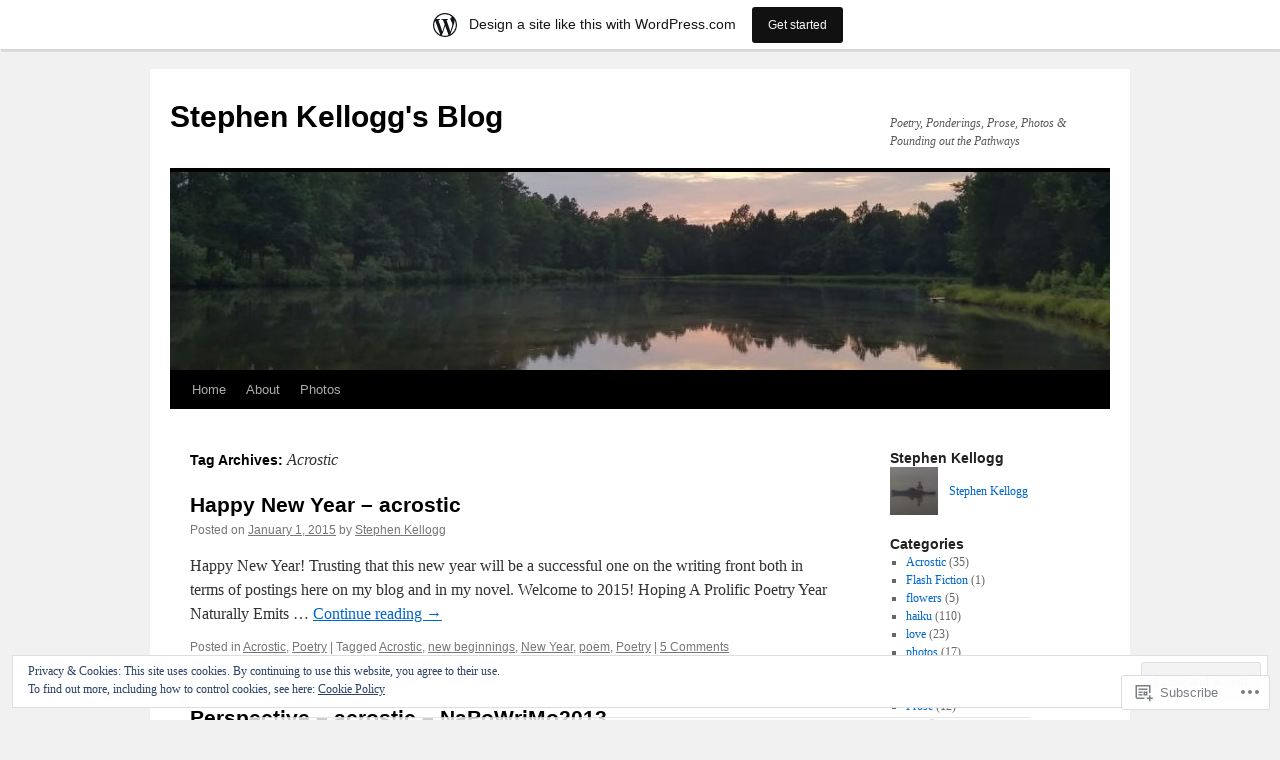

--- FILE ---
content_type: text/html; charset=UTF-8
request_url: https://stephenkellogg.wordpress.com/tag/acrostic/
body_size: 26508
content:
<!DOCTYPE html>
<html lang="en">
<head>
<meta charset="UTF-8" />
<title>
Acrostic | Stephen Kellogg&#039;s Blog</title>
<link rel="profile" href="https://gmpg.org/xfn/11" />
<link rel="stylesheet" type="text/css" media="all" href="https://s0.wp.com/wp-content/themes/pub/twentyten/style.css?m=1659017451i&amp;ver=20190507" />
<link rel="pingback" href="https://stephenkellogg.wordpress.com/xmlrpc.php">
<meta name='robots' content='max-image-preview:large' />
<link rel='dns-prefetch' href='//s0.wp.com' />
<link rel='dns-prefetch' href='//af.pubmine.com' />
<link rel="alternate" type="application/rss+xml" title="Stephen Kellogg&#039;s Blog &raquo; Feed" href="https://stephenkellogg.wordpress.com/feed/" />
<link rel="alternate" type="application/rss+xml" title="Stephen Kellogg&#039;s Blog &raquo; Comments Feed" href="https://stephenkellogg.wordpress.com/comments/feed/" />
<link rel="alternate" type="application/rss+xml" title="Stephen Kellogg&#039;s Blog &raquo; Acrostic Tag Feed" href="https://stephenkellogg.wordpress.com/tag/acrostic/feed/" />
	<script type="text/javascript">
		/* <![CDATA[ */
		function addLoadEvent(func) {
			var oldonload = window.onload;
			if (typeof window.onload != 'function') {
				window.onload = func;
			} else {
				window.onload = function () {
					oldonload();
					func();
				}
			}
		}
		/* ]]> */
	</script>
	<link crossorigin='anonymous' rel='stylesheet' id='all-css-0-1' href='/_static/??-eJx9jt0KwjAMRl/IGocy8UJ8lq6LJTb9YUkZe3urMkEUL09y8n2BuRiXk2JSiNUUrp6SwEyjRxXA2rY5EBq2MyjGwlZRQHRh3DqRDfwOYApNu6EW64J50pc+cPbvg2ingErJm8FO0NTPyb+uteXFIDVBzGPl9gClKyVSNOKmzLzy8oi7xHN37Lv+sDv1+9sdScFjLQ==&cssminify=yes' type='text/css' media='all' />
<style id='wp-emoji-styles-inline-css'>

	img.wp-smiley, img.emoji {
		display: inline !important;
		border: none !important;
		box-shadow: none !important;
		height: 1em !important;
		width: 1em !important;
		margin: 0 0.07em !important;
		vertical-align: -0.1em !important;
		background: none !important;
		padding: 0 !important;
	}
/*# sourceURL=wp-emoji-styles-inline-css */
</style>
<link crossorigin='anonymous' rel='stylesheet' id='all-css-2-1' href='/wp-content/plugins/gutenberg-core/v22.2.0/build/styles/block-library/style.css?m=1764855221i&cssminify=yes' type='text/css' media='all' />
<style id='wp-block-library-inline-css'>
.has-text-align-justify {
	text-align:justify;
}
.has-text-align-justify{text-align:justify;}

/*# sourceURL=wp-block-library-inline-css */
</style><style id='global-styles-inline-css'>
:root{--wp--preset--aspect-ratio--square: 1;--wp--preset--aspect-ratio--4-3: 4/3;--wp--preset--aspect-ratio--3-4: 3/4;--wp--preset--aspect-ratio--3-2: 3/2;--wp--preset--aspect-ratio--2-3: 2/3;--wp--preset--aspect-ratio--16-9: 16/9;--wp--preset--aspect-ratio--9-16: 9/16;--wp--preset--color--black: #000;--wp--preset--color--cyan-bluish-gray: #abb8c3;--wp--preset--color--white: #fff;--wp--preset--color--pale-pink: #f78da7;--wp--preset--color--vivid-red: #cf2e2e;--wp--preset--color--luminous-vivid-orange: #ff6900;--wp--preset--color--luminous-vivid-amber: #fcb900;--wp--preset--color--light-green-cyan: #7bdcb5;--wp--preset--color--vivid-green-cyan: #00d084;--wp--preset--color--pale-cyan-blue: #8ed1fc;--wp--preset--color--vivid-cyan-blue: #0693e3;--wp--preset--color--vivid-purple: #9b51e0;--wp--preset--color--blue: #0066cc;--wp--preset--color--medium-gray: #666;--wp--preset--color--light-gray: #f1f1f1;--wp--preset--gradient--vivid-cyan-blue-to-vivid-purple: linear-gradient(135deg,rgb(6,147,227) 0%,rgb(155,81,224) 100%);--wp--preset--gradient--light-green-cyan-to-vivid-green-cyan: linear-gradient(135deg,rgb(122,220,180) 0%,rgb(0,208,130) 100%);--wp--preset--gradient--luminous-vivid-amber-to-luminous-vivid-orange: linear-gradient(135deg,rgb(252,185,0) 0%,rgb(255,105,0) 100%);--wp--preset--gradient--luminous-vivid-orange-to-vivid-red: linear-gradient(135deg,rgb(255,105,0) 0%,rgb(207,46,46) 100%);--wp--preset--gradient--very-light-gray-to-cyan-bluish-gray: linear-gradient(135deg,rgb(238,238,238) 0%,rgb(169,184,195) 100%);--wp--preset--gradient--cool-to-warm-spectrum: linear-gradient(135deg,rgb(74,234,220) 0%,rgb(151,120,209) 20%,rgb(207,42,186) 40%,rgb(238,44,130) 60%,rgb(251,105,98) 80%,rgb(254,248,76) 100%);--wp--preset--gradient--blush-light-purple: linear-gradient(135deg,rgb(255,206,236) 0%,rgb(152,150,240) 100%);--wp--preset--gradient--blush-bordeaux: linear-gradient(135deg,rgb(254,205,165) 0%,rgb(254,45,45) 50%,rgb(107,0,62) 100%);--wp--preset--gradient--luminous-dusk: linear-gradient(135deg,rgb(255,203,112) 0%,rgb(199,81,192) 50%,rgb(65,88,208) 100%);--wp--preset--gradient--pale-ocean: linear-gradient(135deg,rgb(255,245,203) 0%,rgb(182,227,212) 50%,rgb(51,167,181) 100%);--wp--preset--gradient--electric-grass: linear-gradient(135deg,rgb(202,248,128) 0%,rgb(113,206,126) 100%);--wp--preset--gradient--midnight: linear-gradient(135deg,rgb(2,3,129) 0%,rgb(40,116,252) 100%);--wp--preset--font-size--small: 13px;--wp--preset--font-size--medium: 20px;--wp--preset--font-size--large: 36px;--wp--preset--font-size--x-large: 42px;--wp--preset--font-family--albert-sans: 'Albert Sans', sans-serif;--wp--preset--font-family--alegreya: Alegreya, serif;--wp--preset--font-family--arvo: Arvo, serif;--wp--preset--font-family--bodoni-moda: 'Bodoni Moda', serif;--wp--preset--font-family--bricolage-grotesque: 'Bricolage Grotesque', sans-serif;--wp--preset--font-family--cabin: Cabin, sans-serif;--wp--preset--font-family--chivo: Chivo, sans-serif;--wp--preset--font-family--commissioner: Commissioner, sans-serif;--wp--preset--font-family--cormorant: Cormorant, serif;--wp--preset--font-family--courier-prime: 'Courier Prime', monospace;--wp--preset--font-family--crimson-pro: 'Crimson Pro', serif;--wp--preset--font-family--dm-mono: 'DM Mono', monospace;--wp--preset--font-family--dm-sans: 'DM Sans', sans-serif;--wp--preset--font-family--dm-serif-display: 'DM Serif Display', serif;--wp--preset--font-family--domine: Domine, serif;--wp--preset--font-family--eb-garamond: 'EB Garamond', serif;--wp--preset--font-family--epilogue: Epilogue, sans-serif;--wp--preset--font-family--fahkwang: Fahkwang, sans-serif;--wp--preset--font-family--figtree: Figtree, sans-serif;--wp--preset--font-family--fira-sans: 'Fira Sans', sans-serif;--wp--preset--font-family--fjalla-one: 'Fjalla One', sans-serif;--wp--preset--font-family--fraunces: Fraunces, serif;--wp--preset--font-family--gabarito: Gabarito, system-ui;--wp--preset--font-family--ibm-plex-mono: 'IBM Plex Mono', monospace;--wp--preset--font-family--ibm-plex-sans: 'IBM Plex Sans', sans-serif;--wp--preset--font-family--ibarra-real-nova: 'Ibarra Real Nova', serif;--wp--preset--font-family--instrument-serif: 'Instrument Serif', serif;--wp--preset--font-family--inter: Inter, sans-serif;--wp--preset--font-family--josefin-sans: 'Josefin Sans', sans-serif;--wp--preset--font-family--jost: Jost, sans-serif;--wp--preset--font-family--libre-baskerville: 'Libre Baskerville', serif;--wp--preset--font-family--libre-franklin: 'Libre Franklin', sans-serif;--wp--preset--font-family--literata: Literata, serif;--wp--preset--font-family--lora: Lora, serif;--wp--preset--font-family--merriweather: Merriweather, serif;--wp--preset--font-family--montserrat: Montserrat, sans-serif;--wp--preset--font-family--newsreader: Newsreader, serif;--wp--preset--font-family--noto-sans-mono: 'Noto Sans Mono', sans-serif;--wp--preset--font-family--nunito: Nunito, sans-serif;--wp--preset--font-family--open-sans: 'Open Sans', sans-serif;--wp--preset--font-family--overpass: Overpass, sans-serif;--wp--preset--font-family--pt-serif: 'PT Serif', serif;--wp--preset--font-family--petrona: Petrona, serif;--wp--preset--font-family--piazzolla: Piazzolla, serif;--wp--preset--font-family--playfair-display: 'Playfair Display', serif;--wp--preset--font-family--plus-jakarta-sans: 'Plus Jakarta Sans', sans-serif;--wp--preset--font-family--poppins: Poppins, sans-serif;--wp--preset--font-family--raleway: Raleway, sans-serif;--wp--preset--font-family--roboto: Roboto, sans-serif;--wp--preset--font-family--roboto-slab: 'Roboto Slab', serif;--wp--preset--font-family--rubik: Rubik, sans-serif;--wp--preset--font-family--rufina: Rufina, serif;--wp--preset--font-family--sora: Sora, sans-serif;--wp--preset--font-family--source-sans-3: 'Source Sans 3', sans-serif;--wp--preset--font-family--source-serif-4: 'Source Serif 4', serif;--wp--preset--font-family--space-mono: 'Space Mono', monospace;--wp--preset--font-family--syne: Syne, sans-serif;--wp--preset--font-family--texturina: Texturina, serif;--wp--preset--font-family--urbanist: Urbanist, sans-serif;--wp--preset--font-family--work-sans: 'Work Sans', sans-serif;--wp--preset--spacing--20: 0.44rem;--wp--preset--spacing--30: 0.67rem;--wp--preset--spacing--40: 1rem;--wp--preset--spacing--50: 1.5rem;--wp--preset--spacing--60: 2.25rem;--wp--preset--spacing--70: 3.38rem;--wp--preset--spacing--80: 5.06rem;--wp--preset--shadow--natural: 6px 6px 9px rgba(0, 0, 0, 0.2);--wp--preset--shadow--deep: 12px 12px 50px rgba(0, 0, 0, 0.4);--wp--preset--shadow--sharp: 6px 6px 0px rgba(0, 0, 0, 0.2);--wp--preset--shadow--outlined: 6px 6px 0px -3px rgb(255, 255, 255), 6px 6px rgb(0, 0, 0);--wp--preset--shadow--crisp: 6px 6px 0px rgb(0, 0, 0);}:where(.is-layout-flex){gap: 0.5em;}:where(.is-layout-grid){gap: 0.5em;}body .is-layout-flex{display: flex;}.is-layout-flex{flex-wrap: wrap;align-items: center;}.is-layout-flex > :is(*, div){margin: 0;}body .is-layout-grid{display: grid;}.is-layout-grid > :is(*, div){margin: 0;}:where(.wp-block-columns.is-layout-flex){gap: 2em;}:where(.wp-block-columns.is-layout-grid){gap: 2em;}:where(.wp-block-post-template.is-layout-flex){gap: 1.25em;}:where(.wp-block-post-template.is-layout-grid){gap: 1.25em;}.has-black-color{color: var(--wp--preset--color--black) !important;}.has-cyan-bluish-gray-color{color: var(--wp--preset--color--cyan-bluish-gray) !important;}.has-white-color{color: var(--wp--preset--color--white) !important;}.has-pale-pink-color{color: var(--wp--preset--color--pale-pink) !important;}.has-vivid-red-color{color: var(--wp--preset--color--vivid-red) !important;}.has-luminous-vivid-orange-color{color: var(--wp--preset--color--luminous-vivid-orange) !important;}.has-luminous-vivid-amber-color{color: var(--wp--preset--color--luminous-vivid-amber) !important;}.has-light-green-cyan-color{color: var(--wp--preset--color--light-green-cyan) !important;}.has-vivid-green-cyan-color{color: var(--wp--preset--color--vivid-green-cyan) !important;}.has-pale-cyan-blue-color{color: var(--wp--preset--color--pale-cyan-blue) !important;}.has-vivid-cyan-blue-color{color: var(--wp--preset--color--vivid-cyan-blue) !important;}.has-vivid-purple-color{color: var(--wp--preset--color--vivid-purple) !important;}.has-black-background-color{background-color: var(--wp--preset--color--black) !important;}.has-cyan-bluish-gray-background-color{background-color: var(--wp--preset--color--cyan-bluish-gray) !important;}.has-white-background-color{background-color: var(--wp--preset--color--white) !important;}.has-pale-pink-background-color{background-color: var(--wp--preset--color--pale-pink) !important;}.has-vivid-red-background-color{background-color: var(--wp--preset--color--vivid-red) !important;}.has-luminous-vivid-orange-background-color{background-color: var(--wp--preset--color--luminous-vivid-orange) !important;}.has-luminous-vivid-amber-background-color{background-color: var(--wp--preset--color--luminous-vivid-amber) !important;}.has-light-green-cyan-background-color{background-color: var(--wp--preset--color--light-green-cyan) !important;}.has-vivid-green-cyan-background-color{background-color: var(--wp--preset--color--vivid-green-cyan) !important;}.has-pale-cyan-blue-background-color{background-color: var(--wp--preset--color--pale-cyan-blue) !important;}.has-vivid-cyan-blue-background-color{background-color: var(--wp--preset--color--vivid-cyan-blue) !important;}.has-vivid-purple-background-color{background-color: var(--wp--preset--color--vivid-purple) !important;}.has-black-border-color{border-color: var(--wp--preset--color--black) !important;}.has-cyan-bluish-gray-border-color{border-color: var(--wp--preset--color--cyan-bluish-gray) !important;}.has-white-border-color{border-color: var(--wp--preset--color--white) !important;}.has-pale-pink-border-color{border-color: var(--wp--preset--color--pale-pink) !important;}.has-vivid-red-border-color{border-color: var(--wp--preset--color--vivid-red) !important;}.has-luminous-vivid-orange-border-color{border-color: var(--wp--preset--color--luminous-vivid-orange) !important;}.has-luminous-vivid-amber-border-color{border-color: var(--wp--preset--color--luminous-vivid-amber) !important;}.has-light-green-cyan-border-color{border-color: var(--wp--preset--color--light-green-cyan) !important;}.has-vivid-green-cyan-border-color{border-color: var(--wp--preset--color--vivid-green-cyan) !important;}.has-pale-cyan-blue-border-color{border-color: var(--wp--preset--color--pale-cyan-blue) !important;}.has-vivid-cyan-blue-border-color{border-color: var(--wp--preset--color--vivid-cyan-blue) !important;}.has-vivid-purple-border-color{border-color: var(--wp--preset--color--vivid-purple) !important;}.has-vivid-cyan-blue-to-vivid-purple-gradient-background{background: var(--wp--preset--gradient--vivid-cyan-blue-to-vivid-purple) !important;}.has-light-green-cyan-to-vivid-green-cyan-gradient-background{background: var(--wp--preset--gradient--light-green-cyan-to-vivid-green-cyan) !important;}.has-luminous-vivid-amber-to-luminous-vivid-orange-gradient-background{background: var(--wp--preset--gradient--luminous-vivid-amber-to-luminous-vivid-orange) !important;}.has-luminous-vivid-orange-to-vivid-red-gradient-background{background: var(--wp--preset--gradient--luminous-vivid-orange-to-vivid-red) !important;}.has-very-light-gray-to-cyan-bluish-gray-gradient-background{background: var(--wp--preset--gradient--very-light-gray-to-cyan-bluish-gray) !important;}.has-cool-to-warm-spectrum-gradient-background{background: var(--wp--preset--gradient--cool-to-warm-spectrum) !important;}.has-blush-light-purple-gradient-background{background: var(--wp--preset--gradient--blush-light-purple) !important;}.has-blush-bordeaux-gradient-background{background: var(--wp--preset--gradient--blush-bordeaux) !important;}.has-luminous-dusk-gradient-background{background: var(--wp--preset--gradient--luminous-dusk) !important;}.has-pale-ocean-gradient-background{background: var(--wp--preset--gradient--pale-ocean) !important;}.has-electric-grass-gradient-background{background: var(--wp--preset--gradient--electric-grass) !important;}.has-midnight-gradient-background{background: var(--wp--preset--gradient--midnight) !important;}.has-small-font-size{font-size: var(--wp--preset--font-size--small) !important;}.has-medium-font-size{font-size: var(--wp--preset--font-size--medium) !important;}.has-large-font-size{font-size: var(--wp--preset--font-size--large) !important;}.has-x-large-font-size{font-size: var(--wp--preset--font-size--x-large) !important;}.has-albert-sans-font-family{font-family: var(--wp--preset--font-family--albert-sans) !important;}.has-alegreya-font-family{font-family: var(--wp--preset--font-family--alegreya) !important;}.has-arvo-font-family{font-family: var(--wp--preset--font-family--arvo) !important;}.has-bodoni-moda-font-family{font-family: var(--wp--preset--font-family--bodoni-moda) !important;}.has-bricolage-grotesque-font-family{font-family: var(--wp--preset--font-family--bricolage-grotesque) !important;}.has-cabin-font-family{font-family: var(--wp--preset--font-family--cabin) !important;}.has-chivo-font-family{font-family: var(--wp--preset--font-family--chivo) !important;}.has-commissioner-font-family{font-family: var(--wp--preset--font-family--commissioner) !important;}.has-cormorant-font-family{font-family: var(--wp--preset--font-family--cormorant) !important;}.has-courier-prime-font-family{font-family: var(--wp--preset--font-family--courier-prime) !important;}.has-crimson-pro-font-family{font-family: var(--wp--preset--font-family--crimson-pro) !important;}.has-dm-mono-font-family{font-family: var(--wp--preset--font-family--dm-mono) !important;}.has-dm-sans-font-family{font-family: var(--wp--preset--font-family--dm-sans) !important;}.has-dm-serif-display-font-family{font-family: var(--wp--preset--font-family--dm-serif-display) !important;}.has-domine-font-family{font-family: var(--wp--preset--font-family--domine) !important;}.has-eb-garamond-font-family{font-family: var(--wp--preset--font-family--eb-garamond) !important;}.has-epilogue-font-family{font-family: var(--wp--preset--font-family--epilogue) !important;}.has-fahkwang-font-family{font-family: var(--wp--preset--font-family--fahkwang) !important;}.has-figtree-font-family{font-family: var(--wp--preset--font-family--figtree) !important;}.has-fira-sans-font-family{font-family: var(--wp--preset--font-family--fira-sans) !important;}.has-fjalla-one-font-family{font-family: var(--wp--preset--font-family--fjalla-one) !important;}.has-fraunces-font-family{font-family: var(--wp--preset--font-family--fraunces) !important;}.has-gabarito-font-family{font-family: var(--wp--preset--font-family--gabarito) !important;}.has-ibm-plex-mono-font-family{font-family: var(--wp--preset--font-family--ibm-plex-mono) !important;}.has-ibm-plex-sans-font-family{font-family: var(--wp--preset--font-family--ibm-plex-sans) !important;}.has-ibarra-real-nova-font-family{font-family: var(--wp--preset--font-family--ibarra-real-nova) !important;}.has-instrument-serif-font-family{font-family: var(--wp--preset--font-family--instrument-serif) !important;}.has-inter-font-family{font-family: var(--wp--preset--font-family--inter) !important;}.has-josefin-sans-font-family{font-family: var(--wp--preset--font-family--josefin-sans) !important;}.has-jost-font-family{font-family: var(--wp--preset--font-family--jost) !important;}.has-libre-baskerville-font-family{font-family: var(--wp--preset--font-family--libre-baskerville) !important;}.has-libre-franklin-font-family{font-family: var(--wp--preset--font-family--libre-franklin) !important;}.has-literata-font-family{font-family: var(--wp--preset--font-family--literata) !important;}.has-lora-font-family{font-family: var(--wp--preset--font-family--lora) !important;}.has-merriweather-font-family{font-family: var(--wp--preset--font-family--merriweather) !important;}.has-montserrat-font-family{font-family: var(--wp--preset--font-family--montserrat) !important;}.has-newsreader-font-family{font-family: var(--wp--preset--font-family--newsreader) !important;}.has-noto-sans-mono-font-family{font-family: var(--wp--preset--font-family--noto-sans-mono) !important;}.has-nunito-font-family{font-family: var(--wp--preset--font-family--nunito) !important;}.has-open-sans-font-family{font-family: var(--wp--preset--font-family--open-sans) !important;}.has-overpass-font-family{font-family: var(--wp--preset--font-family--overpass) !important;}.has-pt-serif-font-family{font-family: var(--wp--preset--font-family--pt-serif) !important;}.has-petrona-font-family{font-family: var(--wp--preset--font-family--petrona) !important;}.has-piazzolla-font-family{font-family: var(--wp--preset--font-family--piazzolla) !important;}.has-playfair-display-font-family{font-family: var(--wp--preset--font-family--playfair-display) !important;}.has-plus-jakarta-sans-font-family{font-family: var(--wp--preset--font-family--plus-jakarta-sans) !important;}.has-poppins-font-family{font-family: var(--wp--preset--font-family--poppins) !important;}.has-raleway-font-family{font-family: var(--wp--preset--font-family--raleway) !important;}.has-roboto-font-family{font-family: var(--wp--preset--font-family--roboto) !important;}.has-roboto-slab-font-family{font-family: var(--wp--preset--font-family--roboto-slab) !important;}.has-rubik-font-family{font-family: var(--wp--preset--font-family--rubik) !important;}.has-rufina-font-family{font-family: var(--wp--preset--font-family--rufina) !important;}.has-sora-font-family{font-family: var(--wp--preset--font-family--sora) !important;}.has-source-sans-3-font-family{font-family: var(--wp--preset--font-family--source-sans-3) !important;}.has-source-serif-4-font-family{font-family: var(--wp--preset--font-family--source-serif-4) !important;}.has-space-mono-font-family{font-family: var(--wp--preset--font-family--space-mono) !important;}.has-syne-font-family{font-family: var(--wp--preset--font-family--syne) !important;}.has-texturina-font-family{font-family: var(--wp--preset--font-family--texturina) !important;}.has-urbanist-font-family{font-family: var(--wp--preset--font-family--urbanist) !important;}.has-work-sans-font-family{font-family: var(--wp--preset--font-family--work-sans) !important;}
/*# sourceURL=global-styles-inline-css */
</style>

<style id='classic-theme-styles-inline-css'>
/*! This file is auto-generated */
.wp-block-button__link{color:#fff;background-color:#32373c;border-radius:9999px;box-shadow:none;text-decoration:none;padding:calc(.667em + 2px) calc(1.333em + 2px);font-size:1.125em}.wp-block-file__button{background:#32373c;color:#fff;text-decoration:none}
/*# sourceURL=/wp-includes/css/classic-themes.min.css */
</style>
<link crossorigin='anonymous' rel='stylesheet' id='all-css-4-1' href='/_static/??-eJyNT1tuwzAMu9AUwcUe3cewsziOmqn1C5bcoLef2m5dhwHBfgyTICkSlwqhZKWsWGOfOQuGMsYSDoKbwW0HB8KpRoJGx+ERJxa9KUD0FGkIIg94F5Q6/GQ1Mj5Vr2dFook9RUomW7Mt1TwwjrWRCNibuCfQDzPKH9+VxtpH1MWIk7F4Lfg/7WUFXG6ulWpkobN9ZzTVHVwzzVTAqnjlkn8B2EXPbc26J60+HL4wSs+YytSj9ee848xKIKGVGL9n3SadY9/Tm3t52myfnXOv+0/DibeV&cssminify=yes' type='text/css' media='all' />
<style id='jetpack-global-styles-frontend-style-inline-css'>
:root { --font-headings: unset; --font-base: unset; --font-headings-default: -apple-system,BlinkMacSystemFont,"Segoe UI",Roboto,Oxygen-Sans,Ubuntu,Cantarell,"Helvetica Neue",sans-serif; --font-base-default: -apple-system,BlinkMacSystemFont,"Segoe UI",Roboto,Oxygen-Sans,Ubuntu,Cantarell,"Helvetica Neue",sans-serif;}
/*# sourceURL=jetpack-global-styles-frontend-style-inline-css */
</style>
<link crossorigin='anonymous' rel='stylesheet' id='all-css-6-1' href='/_static/??-eJyNjcsKAjEMRX/IGtQZBxfip0hMS9sxTYppGfx7H7gRN+7ugcs5sFRHKi1Ig9Jd5R6zGMyhVaTrh8G6QFHfORhYwlvw6P39PbPENZmt4G/ROQuBKWVkxxrVvuBH1lIoz2waILJekF+HUzlupnG3nQ77YZwfuRJIaQ==&cssminify=yes' type='text/css' media='all' />
<script type="text/javascript" id="wpcom-actionbar-placeholder-js-extra">
/* <![CDATA[ */
var actionbardata = {"siteID":"11721392","postID":"0","siteURL":"https://stephenkellogg.wordpress.com","xhrURL":"https://stephenkellogg.wordpress.com/wp-admin/admin-ajax.php","nonce":"ea2019d99d","isLoggedIn":"","statusMessage":"","subsEmailDefault":"instantly","proxyScriptUrl":"https://s0.wp.com/wp-content/js/wpcom-proxy-request.js?m=1513050504i&amp;ver=20211021","i18n":{"followedText":"New posts from this site will now appear in your \u003Ca href=\"https://wordpress.com/reader\"\u003EReader\u003C/a\u003E","foldBar":"Collapse this bar","unfoldBar":"Expand this bar","shortLinkCopied":"Shortlink copied to clipboard."}};
//# sourceURL=wpcom-actionbar-placeholder-js-extra
/* ]]> */
</script>
<script type="text/javascript" id="jetpack-mu-wpcom-settings-js-before">
/* <![CDATA[ */
var JETPACK_MU_WPCOM_SETTINGS = {"assetsUrl":"https://s0.wp.com/wp-content/mu-plugins/jetpack-mu-wpcom-plugin/sun/jetpack_vendor/automattic/jetpack-mu-wpcom/src/build/"};
//# sourceURL=jetpack-mu-wpcom-settings-js-before
/* ]]> */
</script>
<script crossorigin='anonymous' type='text/javascript'  src='/_static/??/wp-content/js/rlt-proxy.js,/wp-content/blog-plugins/wordads-classes/js/cmp/v2/cmp-non-gdpr.js?m=1720530689j'></script>
<script type="text/javascript" id="rlt-proxy-js-after">
/* <![CDATA[ */
	rltInitialize( {"token":null,"iframeOrigins":["https:\/\/widgets.wp.com"]} );
//# sourceURL=rlt-proxy-js-after
/* ]]> */
</script>
<link rel="EditURI" type="application/rsd+xml" title="RSD" href="https://stephenkellogg.wordpress.com/xmlrpc.php?rsd" />
<meta name="generator" content="WordPress.com" />

<!-- Jetpack Open Graph Tags -->
<meta property="og:type" content="website" />
<meta property="og:title" content="Acrostic &#8211; Stephen Kellogg&#039;s Blog" />
<meta property="og:url" content="https://stephenkellogg.wordpress.com/tag/acrostic/" />
<meta property="og:site_name" content="Stephen Kellogg&#039;s Blog" />
<meta property="og:image" content="https://s0.wp.com/i/blank.jpg?m=1383295312i" />
<meta property="og:image:width" content="200" />
<meta property="og:image:height" content="200" />
<meta property="og:image:alt" content="" />
<meta property="og:locale" content="en_US" />
<meta property="fb:app_id" content="249643311490" />
<meta name="twitter:creator" content="@StephenKellogg" />
<meta name="twitter:site" content="@StephenKellogg" />

<!-- End Jetpack Open Graph Tags -->
<link rel="shortcut icon" type="image/x-icon" href="https://s0.wp.com/i/favicon.ico?m=1713425267i" sizes="16x16 24x24 32x32 48x48" />
<link rel="icon" type="image/x-icon" href="https://s0.wp.com/i/favicon.ico?m=1713425267i" sizes="16x16 24x24 32x32 48x48" />
<link rel="apple-touch-icon" href="https://s0.wp.com/i/webclip.png?m=1713868326i" />
<link rel='openid.server' href='https://stephenkellogg.wordpress.com/?openidserver=1' />
<link rel='openid.delegate' href='https://stephenkellogg.wordpress.com/' />
<link rel="search" type="application/opensearchdescription+xml" href="https://stephenkellogg.wordpress.com/osd.xml" title="Stephen Kellogg&#039;s Blog" />
<link rel="search" type="application/opensearchdescription+xml" href="https://s1.wp.com/opensearch.xml" title="WordPress.com" />
		<style type="text/css">
			.recentcomments a {
				display: inline !important;
				padding: 0 !important;
				margin: 0 !important;
			}

			table.recentcommentsavatartop img.avatar, table.recentcommentsavatarend img.avatar {
				border: 0px;
				margin: 0;
			}

			table.recentcommentsavatartop a, table.recentcommentsavatarend a {
				border: 0px !important;
				background-color: transparent !important;
			}

			td.recentcommentsavatarend, td.recentcommentsavatartop {
				padding: 0px 0px 1px 0px;
				margin: 0px;
			}

			td.recentcommentstextend {
				border: none !important;
				padding: 0px 0px 2px 10px;
			}

			.rtl td.recentcommentstextend {
				padding: 0px 10px 2px 0px;
			}

			td.recentcommentstexttop {
				border: none;
				padding: 0px 0px 0px 10px;
			}

			.rtl td.recentcommentstexttop {
				padding: 0px 10px 0px 0px;
			}
		</style>
		<meta name="description" content="Posts about Acrostic written by Stephen Kellogg" />
<script type="text/javascript">
/* <![CDATA[ */
var wa_client = {}; wa_client.cmd = []; wa_client.config = { 'blog_id': 11721392, 'blog_language': 'en', 'is_wordads': false, 'hosting_type': 0, 'afp_account_id': null, 'afp_host_id': 5038568878849053, 'theme': 'pub/twentyten', '_': { 'title': 'Advertisement', 'privacy_settings': 'Privacy Settings' }, 'formats': [ 'belowpost', 'bottom_sticky', 'sidebar_sticky_right', 'sidebar', 'gutenberg_rectangle', 'gutenberg_leaderboard', 'gutenberg_mobile_leaderboard', 'gutenberg_skyscraper' ] };
/* ]]> */
</script>
		<script type="text/javascript">

			window.doNotSellCallback = function() {

				var linkElements = [
					'a[href="https://wordpress.com/?ref=footer_blog"]',
					'a[href="https://wordpress.com/?ref=footer_website"]',
					'a[href="https://wordpress.com/?ref=vertical_footer"]',
					'a[href^="https://wordpress.com/?ref=footer_segment_"]',
				].join(',');

				var dnsLink = document.createElement( 'a' );
				dnsLink.href = 'https://wordpress.com/advertising-program-optout/';
				dnsLink.classList.add( 'do-not-sell-link' );
				dnsLink.rel = 'nofollow';
				dnsLink.style.marginLeft = '0.5em';
				dnsLink.textContent = 'Do Not Sell or Share My Personal Information';

				var creditLinks = document.querySelectorAll( linkElements );

				if ( 0 === creditLinks.length ) {
					return false;
				}

				Array.prototype.forEach.call( creditLinks, function( el ) {
					el.insertAdjacentElement( 'afterend', dnsLink );
				});

				return true;
			};

		</script>
		<script type="text/javascript">
	window.google_analytics_uacct = "UA-52447-2";
</script>

<script type="text/javascript">
	var _gaq = _gaq || [];
	_gaq.push(['_setAccount', 'UA-52447-2']);
	_gaq.push(['_gat._anonymizeIp']);
	_gaq.push(['_setDomainName', 'wordpress.com']);
	_gaq.push(['_initData']);
	_gaq.push(['_trackPageview']);

	(function() {
		var ga = document.createElement('script'); ga.type = 'text/javascript'; ga.async = true;
		ga.src = ('https:' == document.location.protocol ? 'https://ssl' : 'http://www') + '.google-analytics.com/ga.js';
		(document.getElementsByTagName('head')[0] || document.getElementsByTagName('body')[0]).appendChild(ga);
	})();
</script>
<link crossorigin='anonymous' rel='stylesheet' id='all-css-0-3' href='/_static/??-eJydzksKwzAMBNAL1RX9pKGL0qMU1xbBiWIJy8bk9k2/yy680wziMVDFOI4ZY4a5GKEyhKgwYhbrpk8GLRFm9oVQoQY/YFbILEZY10vzQrh1qhto1ionLwlVX6Z5103yLUQHd2I3rctqEEyN05xNXBTp9/MtGr0cCL0ZLBGm5V96+tf5suu7w74/n47d+AAY4aBJ&cssminify=yes' type='text/css' media='all' />
</head>

<body class="archive tag tag-acrostic tag-397659 wp-theme-pubtwentyten customizer-styles-applied single-author jetpack-reblog-enabled has-marketing-bar has-marketing-bar-theme-twenty-ten">
<div id="wrapper" class="hfeed">
	<div id="header">
		<div id="masthead">
			<div id="branding" role="banner">
								<div id="site-title">
					<span>
						<a href="https://stephenkellogg.wordpress.com/" title="Stephen Kellogg&#039;s Blog" rel="home">Stephen Kellogg&#039;s Blog</a>
					</span>
				</div>
				<div id="site-description">Poetry, Ponderings, Prose, Photos &amp; Pounding out the Pathways</div>

									<a class="home-link" href="https://stephenkellogg.wordpress.com/" title="Stephen Kellogg&#039;s Blog" rel="home">
						<img src="https://stephenkellogg.wordpress.com/wp-content/uploads/2018/07/cropped-pond.jpg" width="940" height="198" alt="" />
					</a>
								</div><!-- #branding -->

			<div id="access" role="navigation">
								<div class="skip-link screen-reader-text"><a href="#content" title="Skip to content">Skip to content</a></div>
				<div class="menu"><ul>
<li ><a href="https://stephenkellogg.wordpress.com/">Home</a></li><li class="page_item page-item-2"><a href="https://stephenkellogg.wordpress.com/about/">About</a></li>
<li class="page_item page-item-39"><a href="https://stephenkellogg.wordpress.com/photos/">Photos</a></li>
</ul></div>
			</div><!-- #access -->
		</div><!-- #masthead -->
	</div><!-- #header -->

	<div id="main">

		<div id="container">
			<div id="content" role="main">

				<h1 class="page-title">Tag Archives: <span>Acrostic</span></h1>

				
	<div id="nav-above" class="navigation">
		<div class="nav-previous"><a href="https://stephenkellogg.wordpress.com/tag/acrostic/page/2/" ><span class="meta-nav">&larr;</span> Older posts</a></div>
		<div class="nav-next"></div>
	</div><!-- #nav-above -->



	
			<div id="post-1493" class="post-1493 post type-post status-publish format-standard hentry category-acrostic category-poetry tag-acrostic tag-new-beginnings tag-new-year tag-poem tag-poetry">
			<h2 class="entry-title"><a href="https://stephenkellogg.wordpress.com/2015/01/01/happy-new-year-acrostic-2/" rel="bookmark">Happy New Year &#8211;&nbsp;acrostic</a></h2>

			<div class="entry-meta">
				<span class="meta-prep meta-prep-author">Posted on</span> <a href="https://stephenkellogg.wordpress.com/2015/01/01/happy-new-year-acrostic-2/" title="12:17 pm" rel="bookmark"><span class="entry-date">January 1, 2015</span></a> <span class="meta-sep">by</span> <span class="author vcard"><a class="url fn n" href="https://stephenkellogg.wordpress.com/author/stephenkellogg/" title="View all posts by Stephen Kellogg">Stephen Kellogg</a></span>			</div><!-- .entry-meta -->

					<div class="entry-summary">
				<p>Happy New Year! Trusting that this new year will be a successful one on the writing front both in terms of postings here on my blog and in my novel. Welcome to 2015! Hoping A Prolific Poetry Year Naturally Emits &hellip; <a href="https://stephenkellogg.wordpress.com/2015/01/01/happy-new-year-acrostic-2/">Continue reading <span class="meta-nav">&rarr;</span></a></p>
			</div><!-- .entry-summary -->
	
			<div class="entry-utility">
													<span class="cat-links">
						<span class="entry-utility-prep entry-utility-prep-cat-links">Posted in</span> <a href="https://stephenkellogg.wordpress.com/category/acrostic/" rel="category tag">Acrostic</a>, <a href="https://stephenkellogg.wordpress.com/category/poetry/" rel="category tag">Poetry</a>					</span>
					<span class="meta-sep">|</span>
				
								<span class="tag-links">
					<span class="entry-utility-prep entry-utility-prep-tag-links">Tagged</span> <a href="https://stephenkellogg.wordpress.com/tag/acrostic/" rel="tag">Acrostic</a>, <a href="https://stephenkellogg.wordpress.com/tag/new-beginnings/" rel="tag">new beginnings</a>, <a href="https://stephenkellogg.wordpress.com/tag/new-year/" rel="tag">New Year</a>, <a href="https://stephenkellogg.wordpress.com/tag/poem/" rel="tag">poem</a>, <a href="https://stephenkellogg.wordpress.com/tag/poetry/" rel="tag">Poetry</a>				</span>
				<span class="meta-sep">|</span>
				
				<span class="comments-link"><a href="https://stephenkellogg.wordpress.com/2015/01/01/happy-new-year-acrostic-2/#comments">5 Comments</a></span>

							</div><!-- .entry-utility -->
		</div><!-- #post-1493 -->

		
	

	
			<div id="post-1404" class="post-1404 post type-post status-publish format-standard hentry category-acrostic tag-acrostic tag-napowrimo tag-napowrimo2013 tag-national-poetry-month tag-perspective tag-poem tag-poems tag-poetry">
			<h2 class="entry-title"><a href="https://stephenkellogg.wordpress.com/2013/04/30/perspective-acrostic-napowrimo2013/" rel="bookmark">Perspective &#8211; acrostic &#8211;&nbsp;NaPoWriMo2013</a></h2>

			<div class="entry-meta">
				<span class="meta-prep meta-prep-author">Posted on</span> <a href="https://stephenkellogg.wordpress.com/2013/04/30/perspective-acrostic-napowrimo2013/" title="9:51 pm" rel="bookmark"><span class="entry-date">April 30, 2013</span></a> <span class="meta-sep">by</span> <span class="author vcard"><a class="url fn n" href="https://stephenkellogg.wordpress.com/author/stephenkellogg/" title="View all posts by Stephen Kellogg">Stephen Kellogg</a></span>			</div><!-- .entry-meta -->

					<div class="entry-summary">
				<p>I was talking with a coworker today about perspective and thought it&#8217;d make a good acrostic. Perspective People&#8217;s Expectations Reveal Serious Perceptions Engrained Contrived Tempered In Varying Emotions &nbsp; Stephen Kellogg &#8211; 2013 13 left 😀</p>
			</div><!-- .entry-summary -->
	
			<div class="entry-utility">
													<span class="cat-links">
						<span class="entry-utility-prep entry-utility-prep-cat-links">Posted in</span> <a href="https://stephenkellogg.wordpress.com/category/acrostic/" rel="category tag">Acrostic</a>					</span>
					<span class="meta-sep">|</span>
				
								<span class="tag-links">
					<span class="entry-utility-prep entry-utility-prep-tag-links">Tagged</span> <a href="https://stephenkellogg.wordpress.com/tag/acrostic/" rel="tag">Acrostic</a>, <a href="https://stephenkellogg.wordpress.com/tag/napowrimo/" rel="tag">NaPoWriMo</a>, <a href="https://stephenkellogg.wordpress.com/tag/napowrimo2013/" rel="tag">NaPoWriMo2013</a>, <a href="https://stephenkellogg.wordpress.com/tag/national-poetry-month/" rel="tag">National Poetry Month</a>, <a href="https://stephenkellogg.wordpress.com/tag/perspective/" rel="tag">Perspective</a>, <a href="https://stephenkellogg.wordpress.com/tag/poem/" rel="tag">poem</a>, <a href="https://stephenkellogg.wordpress.com/tag/poems/" rel="tag">poems</a>, <a href="https://stephenkellogg.wordpress.com/tag/poetry/" rel="tag">Poetry</a>				</span>
				<span class="meta-sep">|</span>
				
				<span class="comments-link"><a href="https://stephenkellogg.wordpress.com/2013/04/30/perspective-acrostic-napowrimo2013/#comments">1 Comment</a></span>

							</div><!-- .entry-utility -->
		</div><!-- #post-1404 -->

		
	

	
			<div id="post-1390" class="post-1390 post type-post status-publish format-standard hentry category-acrostic tag-acrostic tag-heart tag-napowrimo tag-national-poetry-month tag-poem tag-poems tag-poetry">
			<h2 class="entry-title"><a href="https://stephenkellogg.wordpress.com/2013/04/09/poem-acrostic-napowrimo2013/" rel="bookmark">POEM &#8211; Acrostic &#8211;&nbsp;NaPoWriMo2013</a></h2>

			<div class="entry-meta">
				<span class="meta-prep meta-prep-author">Posted on</span> <a href="https://stephenkellogg.wordpress.com/2013/04/09/poem-acrostic-napowrimo2013/" title="12:20 am" rel="bookmark"><span class="entry-date">April 9, 2013</span></a> <span class="meta-sep">by</span> <span class="author vcard"><a class="url fn n" href="https://stephenkellogg.wordpress.com/author/stephenkellogg/" title="View all posts by Stephen Kellogg">Stephen Kellogg</a></span>			</div><!-- .entry-meta -->

					<div class="entry-summary">
				<p>Wrote this &#8220;sentence&#8221; based acrostic in a comment so I decided to post it. 😀 &nbsp; POEM Plenty of ways to do them. One only has to start. Echo your inner feelings. Messages from the heart. &nbsp; Stephen Kellogg &#8211; &hellip; <a href="https://stephenkellogg.wordpress.com/2013/04/09/poem-acrostic-napowrimo2013/">Continue reading <span class="meta-nav">&rarr;</span></a></p>
			</div><!-- .entry-summary -->
	
			<div class="entry-utility">
													<span class="cat-links">
						<span class="entry-utility-prep entry-utility-prep-cat-links">Posted in</span> <a href="https://stephenkellogg.wordpress.com/category/acrostic/" rel="category tag">Acrostic</a>					</span>
					<span class="meta-sep">|</span>
				
								<span class="tag-links">
					<span class="entry-utility-prep entry-utility-prep-tag-links">Tagged</span> <a href="https://stephenkellogg.wordpress.com/tag/acrostic/" rel="tag">Acrostic</a>, <a href="https://stephenkellogg.wordpress.com/tag/heart/" rel="tag">Heart</a>, <a href="https://stephenkellogg.wordpress.com/tag/napowrimo/" rel="tag">NaPoWriMo</a>, <a href="https://stephenkellogg.wordpress.com/tag/national-poetry-month/" rel="tag">National Poetry Month</a>, <a href="https://stephenkellogg.wordpress.com/tag/poem/" rel="tag">poem</a>, <a href="https://stephenkellogg.wordpress.com/tag/poems/" rel="tag">poems</a>, <a href="https://stephenkellogg.wordpress.com/tag/poetry/" rel="tag">Poetry</a>				</span>
				<span class="meta-sep">|</span>
				
				<span class="comments-link"><a href="https://stephenkellogg.wordpress.com/2013/04/09/poem-acrostic-napowrimo2013/#comments">3 Comments</a></span>

							</div><!-- .entry-utility -->
		</div><!-- #post-1390 -->

		
	

	
			<div id="post-1384" class="post-1384 post type-post status-publish format-standard hentry category-acrostic tag-acrostic tag-bloom tag-growing tag-life tag-napowrimo tag-national-poetry-month tag-new-beginnings tag-poem tag-poems tag-poetry">
			<h2 class="entry-title"><a href="https://stephenkellogg.wordpress.com/2013/04/08/bloomwhereyouhavebeenplanted-acrostic-napowrimo2013/" rel="bookmark">BloomWhereYouHaveBeenPlanted &#8211; acrostic &#8211;&nbsp;NaPoWriMo2013</a></h2>

			<div class="entry-meta">
				<span class="meta-prep meta-prep-author">Posted on</span> <a href="https://stephenkellogg.wordpress.com/2013/04/08/bloomwhereyouhavebeenplanted-acrostic-napowrimo2013/" title="11:10 pm" rel="bookmark"><span class="entry-date">April 8, 2013</span></a> <span class="meta-sep">by</span> <span class="author vcard"><a class="url fn n" href="https://stephenkellogg.wordpress.com/author/stephenkellogg/" title="View all posts by Stephen Kellogg">Stephen Kellogg</a></span>			</div><!-- .entry-meta -->

					<div class="entry-summary">
				<p>As sometimes happens, I see a sentence or phrase, this time on a Niece-in-loves FB post “Bloom where you have been planted” and it grabs me enough to make an acrostic. This one doesn’t seem to flow as well as &hellip; <a href="https://stephenkellogg.wordpress.com/2013/04/08/bloomwhereyouhavebeenplanted-acrostic-napowrimo2013/">Continue reading <span class="meta-nav">&rarr;</span></a></p>
			</div><!-- .entry-summary -->
	
			<div class="entry-utility">
													<span class="cat-links">
						<span class="entry-utility-prep entry-utility-prep-cat-links">Posted in</span> <a href="https://stephenkellogg.wordpress.com/category/acrostic/" rel="category tag">Acrostic</a>					</span>
					<span class="meta-sep">|</span>
				
								<span class="tag-links">
					<span class="entry-utility-prep entry-utility-prep-tag-links">Tagged</span> <a href="https://stephenkellogg.wordpress.com/tag/acrostic/" rel="tag">Acrostic</a>, <a href="https://stephenkellogg.wordpress.com/tag/bloom/" rel="tag">Bloom</a>, <a href="https://stephenkellogg.wordpress.com/tag/growing/" rel="tag">Growing</a>, <a href="https://stephenkellogg.wordpress.com/tag/life/" rel="tag">Life</a>, <a href="https://stephenkellogg.wordpress.com/tag/napowrimo/" rel="tag">NaPoWriMo</a>, <a href="https://stephenkellogg.wordpress.com/tag/national-poetry-month/" rel="tag">National Poetry Month</a>, <a href="https://stephenkellogg.wordpress.com/tag/new-beginnings/" rel="tag">new beginnings</a>, <a href="https://stephenkellogg.wordpress.com/tag/poem/" rel="tag">poem</a>, <a href="https://stephenkellogg.wordpress.com/tag/poems/" rel="tag">poems</a>, <a href="https://stephenkellogg.wordpress.com/tag/poetry/" rel="tag">Poetry</a>				</span>
				<span class="meta-sep">|</span>
				
				<span class="comments-link"><a href="https://stephenkellogg.wordpress.com/2013/04/08/bloomwhereyouhavebeenplanted-acrostic-napowrimo2013/#comments">2 Comments</a></span>

							</div><!-- .entry-utility -->
		</div><!-- #post-1384 -->

		
	

	
			<div id="post-1279" class="post-1279 post type-post status-publish format-standard hentry category-acrostic tag-acrostic tag-heart tag-new-beginnings tag-new-year tag-poem tag-poems tag-poetry tag-poets tag-time">
			<h2 class="entry-title"><a href="https://stephenkellogg.wordpress.com/2012/12/31/poets-have-a-happy-new-year-acrostic/" rel="bookmark">Poets Have A Happy New Year &#8211;&nbsp;acrostic</a></h2>

			<div class="entry-meta">
				<span class="meta-prep meta-prep-author">Posted on</span> <a href="https://stephenkellogg.wordpress.com/2012/12/31/poets-have-a-happy-new-year-acrostic/" title="5:44 pm" rel="bookmark"><span class="entry-date">December 31, 2012</span></a> <span class="meta-sep">by</span> <span class="author vcard"><a class="url fn n" href="https://stephenkellogg.wordpress.com/author/stephenkellogg/" title="View all posts by Stephen Kellogg">Stephen Kellogg</a></span>			</div><!-- .entry-meta -->

					<div class="entry-summary">
				<p>An acrostic for all my poet friends! Poets Have A Happy New Year &#8211; acrostic Please Observe Every Touching Scene Hashing And Versing Eloquently And Have Another Poetically Prolific Year Nearing Emerson, Wittmann Yielding Excellence And Reward Stephen Kellogg &#8211; &hellip; <a href="https://stephenkellogg.wordpress.com/2012/12/31/poets-have-a-happy-new-year-acrostic/">Continue reading <span class="meta-nav">&rarr;</span></a></p>
			</div><!-- .entry-summary -->
	
			<div class="entry-utility">
													<span class="cat-links">
						<span class="entry-utility-prep entry-utility-prep-cat-links">Posted in</span> <a href="https://stephenkellogg.wordpress.com/category/acrostic/" rel="category tag">Acrostic</a>					</span>
					<span class="meta-sep">|</span>
				
								<span class="tag-links">
					<span class="entry-utility-prep entry-utility-prep-tag-links">Tagged</span> <a href="https://stephenkellogg.wordpress.com/tag/acrostic/" rel="tag">Acrostic</a>, <a href="https://stephenkellogg.wordpress.com/tag/heart/" rel="tag">Heart</a>, <a href="https://stephenkellogg.wordpress.com/tag/new-beginnings/" rel="tag">new beginnings</a>, <a href="https://stephenkellogg.wordpress.com/tag/new-year/" rel="tag">New Year</a>, <a href="https://stephenkellogg.wordpress.com/tag/poem/" rel="tag">poem</a>, <a href="https://stephenkellogg.wordpress.com/tag/poems/" rel="tag">poems</a>, <a href="https://stephenkellogg.wordpress.com/tag/poetry/" rel="tag">Poetry</a>, <a href="https://stephenkellogg.wordpress.com/tag/poets/" rel="tag">Poets</a>, <a href="https://stephenkellogg.wordpress.com/tag/time/" rel="tag">Time</a>				</span>
				<span class="meta-sep">|</span>
				
				<span class="comments-link"><a href="https://stephenkellogg.wordpress.com/2012/12/31/poets-have-a-happy-new-year-acrostic/#comments">5 Comments</a></span>

							</div><!-- .entry-utility -->
		</div><!-- #post-1279 -->

		
	

	
			<div id="post-1224" class="post-1224 post type-post status-publish format-standard hentry category-acrostic tag-acrostic tag-arts tag-growing tag-kids tag-life tag-poem tag-poems tag-poetry tag-support">
			<h2 class="entry-title"><a href="https://stephenkellogg.wordpress.com/2012/11/19/i-support-the-recreational-use-of-start-em-young-build-em-strong-acrostic/" rel="bookmark">I support the recreational use of&#8230;Start em young, Build em strong &#8211;&nbsp;acrostic</a></h2>

			<div class="entry-meta">
				<span class="meta-prep meta-prep-author">Posted on</span> <a href="https://stephenkellogg.wordpress.com/2012/11/19/i-support-the-recreational-use-of-start-em-young-build-em-strong-acrostic/" title="6:43 pm" rel="bookmark"><span class="entry-date">November 19, 2012</span></a> <span class="meta-sep">by</span> <span class="author vcard"><a class="url fn n" href="https://stephenkellogg.wordpress.com/author/stephenkellogg/" title="View all posts by Stephen Kellogg">Stephen Kellogg</a></span>			</div><!-- .entry-meta -->

					<div class="entry-summary">
				<p>I support the recreational use of … Books, Paper, Pencils, Paint, Instruments Etc. I have a couple of friends that have recently posted (as I have done) poetry of one form or another, that was written by their kids. On &hellip; <a href="https://stephenkellogg.wordpress.com/2012/11/19/i-support-the-recreational-use-of-start-em-young-build-em-strong-acrostic/">Continue reading <span class="meta-nav">&rarr;</span></a></p>
			</div><!-- .entry-summary -->
	
			<div class="entry-utility">
													<span class="cat-links">
						<span class="entry-utility-prep entry-utility-prep-cat-links">Posted in</span> <a href="https://stephenkellogg.wordpress.com/category/acrostic/" rel="category tag">Acrostic</a>					</span>
					<span class="meta-sep">|</span>
				
								<span class="tag-links">
					<span class="entry-utility-prep entry-utility-prep-tag-links">Tagged</span> <a href="https://stephenkellogg.wordpress.com/tag/acrostic/" rel="tag">Acrostic</a>, <a href="https://stephenkellogg.wordpress.com/tag/arts/" rel="tag">arts</a>, <a href="https://stephenkellogg.wordpress.com/tag/growing/" rel="tag">Growing</a>, <a href="https://stephenkellogg.wordpress.com/tag/kids/" rel="tag">kids</a>, <a href="https://stephenkellogg.wordpress.com/tag/life/" rel="tag">Life</a>, <a href="https://stephenkellogg.wordpress.com/tag/poem/" rel="tag">poem</a>, <a href="https://stephenkellogg.wordpress.com/tag/poems/" rel="tag">poems</a>, <a href="https://stephenkellogg.wordpress.com/tag/poetry/" rel="tag">Poetry</a>, <a href="https://stephenkellogg.wordpress.com/tag/support/" rel="tag">Support</a>				</span>
				<span class="meta-sep">|</span>
				
				<span class="comments-link"><a href="https://stephenkellogg.wordpress.com/2012/11/19/i-support-the-recreational-use-of-start-em-young-build-em-strong-acrostic/#respond">Leave a comment</a></span>

							</div><!-- .entry-utility -->
		</div><!-- #post-1224 -->

		
	

	
			<div id="post-1190" class="post-1190 post type-post status-publish format-standard hentry category-acrostic tag-acrostic tag-fatigue tag-poem tag-poems tag-poetry tag-sleep tag-tired tag-up-late tag-worn-out">
			<h2 class="entry-title"><a href="https://stephenkellogg.wordpress.com/2012/10/14/fatigue-acrostic/" rel="bookmark">Fatigue &#8211; Acrostic</a></h2>

			<div class="entry-meta">
				<span class="meta-prep meta-prep-author">Posted on</span> <a href="https://stephenkellogg.wordpress.com/2012/10/14/fatigue-acrostic/" title="2:32 pm" rel="bookmark"><span class="entry-date">October 14, 2012</span></a> <span class="meta-sep">by</span> <span class="author vcard"><a class="url fn n" href="https://stephenkellogg.wordpress.com/author/stephenkellogg/" title="View all posts by Stephen Kellogg">Stephen Kellogg</a></span>			</div><!-- .entry-meta -->

					<div class="entry-summary">
				<p>Fatigue Foggy Aptitude Tired Intelligence Giving Unnerving Exposure &nbsp; Stephen Kellogg &#8211; 2012</p>
			</div><!-- .entry-summary -->
	
			<div class="entry-utility">
													<span class="cat-links">
						<span class="entry-utility-prep entry-utility-prep-cat-links">Posted in</span> <a href="https://stephenkellogg.wordpress.com/category/acrostic/" rel="category tag">Acrostic</a>					</span>
					<span class="meta-sep">|</span>
				
								<span class="tag-links">
					<span class="entry-utility-prep entry-utility-prep-tag-links">Tagged</span> <a href="https://stephenkellogg.wordpress.com/tag/acrostic/" rel="tag">Acrostic</a>, <a href="https://stephenkellogg.wordpress.com/tag/fatigue/" rel="tag">fatigue</a>, <a href="https://stephenkellogg.wordpress.com/tag/poem/" rel="tag">poem</a>, <a href="https://stephenkellogg.wordpress.com/tag/poems/" rel="tag">poems</a>, <a href="https://stephenkellogg.wordpress.com/tag/poetry/" rel="tag">Poetry</a>, <a href="https://stephenkellogg.wordpress.com/tag/sleep/" rel="tag">Sleep</a>, <a href="https://stephenkellogg.wordpress.com/tag/tired/" rel="tag">Tired</a>, <a href="https://stephenkellogg.wordpress.com/tag/up-late/" rel="tag">up late</a>, <a href="https://stephenkellogg.wordpress.com/tag/worn-out/" rel="tag">worn out</a>				</span>
				<span class="meta-sep">|</span>
				
				<span class="comments-link"><a href="https://stephenkellogg.wordpress.com/2012/10/14/fatigue-acrostic/#respond">Leave a comment</a></span>

							</div><!-- .entry-utility -->
		</div><!-- #post-1190 -->

		
	

	
			<div id="post-1101" class="post-1101 post type-post status-publish format-standard hentry category-acrostic tag-abc tag-abc-z tag-acrostic tag-napowrimo tag-poem tag-poems tag-poetry">
			<h2 class="entry-title"><a href="https://stephenkellogg.wordpress.com/2012/07/27/napowrimo-abcz-acrostic/" rel="bookmark">NaPoWriMo &#8211; ABC…Z&nbsp;Acrostic</a></h2>

			<div class="entry-meta">
				<span class="meta-prep meta-prep-author">Posted on</span> <a href="https://stephenkellogg.wordpress.com/2012/07/27/napowrimo-abcz-acrostic/" title="10:10 pm" rel="bookmark"><span class="entry-date">July 27, 2012</span></a> <span class="meta-sep">by</span> <span class="author vcard"><a class="url fn n" href="https://stephenkellogg.wordpress.com/author/stephenkellogg/" title="View all posts by Stephen Kellogg">Stephen Kellogg</a></span>			</div><!-- .entry-meta -->

					<div class="entry-summary">
				<p>I just posted a poem that I recorded a few nights ago, on my drive home from work. I decided to go back through my phone recordings and see what else I could find. I found this ABC…Z acrostic that &hellip; <a href="https://stephenkellogg.wordpress.com/2012/07/27/napowrimo-abcz-acrostic/">Continue reading <span class="meta-nav">&rarr;</span></a></p>
			</div><!-- .entry-summary -->
	
			<div class="entry-utility">
													<span class="cat-links">
						<span class="entry-utility-prep entry-utility-prep-cat-links">Posted in</span> <a href="https://stephenkellogg.wordpress.com/category/acrostic/" rel="category tag">Acrostic</a>					</span>
					<span class="meta-sep">|</span>
				
								<span class="tag-links">
					<span class="entry-utility-prep entry-utility-prep-tag-links">Tagged</span> <a href="https://stephenkellogg.wordpress.com/tag/abc/" rel="tag">ABC</a>, <a href="https://stephenkellogg.wordpress.com/tag/abc-z/" rel="tag">ABC...Z</a>, <a href="https://stephenkellogg.wordpress.com/tag/acrostic/" rel="tag">Acrostic</a>, <a href="https://stephenkellogg.wordpress.com/tag/napowrimo/" rel="tag">NaPoWriMo</a>, <a href="https://stephenkellogg.wordpress.com/tag/poem/" rel="tag">poem</a>, <a href="https://stephenkellogg.wordpress.com/tag/poems/" rel="tag">poems</a>, <a href="https://stephenkellogg.wordpress.com/tag/poetry/" rel="tag">Poetry</a>				</span>
				<span class="meta-sep">|</span>
				
				<span class="comments-link"><a href="https://stephenkellogg.wordpress.com/2012/07/27/napowrimo-abcz-acrostic/#respond">Leave a comment</a></span>

							</div><!-- .entry-utility -->
		</div><!-- #post-1101 -->

		
	

	
			<div id="post-1034" class="post-1034 post type-post status-publish format-standard hentry category-poetry tag-acrostic tag-fatherhood tag-fathers-day tag-kids tag-life tag-love tag-relationship tag-song">
			<h2 class="entry-title"><a href="https://stephenkellogg.wordpress.com/2012/06/17/happy-fathers-day-prose-fatherhood-acrostic/" rel="bookmark">Happy Fathers Day &#8211; Prose &#8211; FATHERHOOD&nbsp;Acrostic</a></h2>

			<div class="entry-meta">
				<span class="meta-prep meta-prep-author">Posted on</span> <a href="https://stephenkellogg.wordpress.com/2012/06/17/happy-fathers-day-prose-fatherhood-acrostic/" title="10:17 pm" rel="bookmark"><span class="entry-date">June 17, 2012</span></a> <span class="meta-sep">by</span> <span class="author vcard"><a class="url fn n" href="https://stephenkellogg.wordpress.com/author/stephenkellogg/" title="View all posts by Stephen Kellogg">Stephen Kellogg</a></span>			</div><!-- .entry-meta -->

					<div class="entry-summary">
				<p>Happy Father&#8217;s Day!! It’s been a while since I’ve posted. In part, life and busy schedules, in part because I’ve been focused a bit more on editing my novel and other creative ventures. But, the last couple days have been &hellip; <a href="https://stephenkellogg.wordpress.com/2012/06/17/happy-fathers-day-prose-fatherhood-acrostic/">Continue reading <span class="meta-nav">&rarr;</span></a></p>
			</div><!-- .entry-summary -->
	
			<div class="entry-utility">
													<span class="cat-links">
						<span class="entry-utility-prep entry-utility-prep-cat-links">Posted in</span> <a href="https://stephenkellogg.wordpress.com/category/poetry/" rel="category tag">Poetry</a>					</span>
					<span class="meta-sep">|</span>
				
								<span class="tag-links">
					<span class="entry-utility-prep entry-utility-prep-tag-links">Tagged</span> <a href="https://stephenkellogg.wordpress.com/tag/acrostic/" rel="tag">Acrostic</a>, <a href="https://stephenkellogg.wordpress.com/tag/fatherhood/" rel="tag">fatherhood</a>, <a href="https://stephenkellogg.wordpress.com/tag/fathers-day/" rel="tag">fathers day</a>, <a href="https://stephenkellogg.wordpress.com/tag/kids/" rel="tag">kids</a>, <a href="https://stephenkellogg.wordpress.com/tag/life/" rel="tag">Life</a>, <a href="https://stephenkellogg.wordpress.com/tag/love/" rel="tag">love</a>, <a href="https://stephenkellogg.wordpress.com/tag/relationship/" rel="tag">relationship</a>, <a href="https://stephenkellogg.wordpress.com/tag/song/" rel="tag">Song</a>				</span>
				<span class="meta-sep">|</span>
				
				<span class="comments-link"><a href="https://stephenkellogg.wordpress.com/2012/06/17/happy-fathers-day-prose-fatherhood-acrostic/#comments">5 Comments</a></span>

							</div><!-- .entry-utility -->
		</div><!-- #post-1034 -->

		
	

	
			<div id="post-1014" class="post-1014 post type-post status-publish format-standard hentry category-acrostic tag-abc tag-acrostic tag-birth tag-congratulations tag-expecting tag-kids tag-life tag-love tag-napowrimo tag-national-poetry-month tag-new-beginnings tag-poem tag-poems tag-poetry">
			<h2 class="entry-title"><a href="https://stephenkellogg.wordpress.com/2012/04/29/expecting-number-2-abc-z-acrostic-napowrimo-day-29/" rel="bookmark">Expecting Number 2 – ABC&#8230;Z Acrostic – NaPoWriMo Day&nbsp;29</a></h2>

			<div class="entry-meta">
				<span class="meta-prep meta-prep-author">Posted on</span> <a href="https://stephenkellogg.wordpress.com/2012/04/29/expecting-number-2-abc-z-acrostic-napowrimo-day-29/" title="10:36 pm" rel="bookmark"><span class="entry-date">April 29, 2012</span></a> <span class="meta-sep">by</span> <span class="author vcard"><a class="url fn n" href="https://stephenkellogg.wordpress.com/author/stephenkellogg/" title="View all posts by Stephen Kellogg">Stephen Kellogg</a></span>			</div><!-- .entry-meta -->

					<div class="entry-summary">
				<p>So I feel I would be remiss if I didn’t create an ABC…Z Acrostic for my niece as well since they are expecting their second too. Expecting Number 2 – ABC&#8230;Z Acrostic Another Beautiful Child Due Exciting Future Girl Heaven &hellip; <a href="https://stephenkellogg.wordpress.com/2012/04/29/expecting-number-2-abc-z-acrostic-napowrimo-day-29/">Continue reading <span class="meta-nav">&rarr;</span></a></p>
			</div><!-- .entry-summary -->
	
			<div class="entry-utility">
													<span class="cat-links">
						<span class="entry-utility-prep entry-utility-prep-cat-links">Posted in</span> <a href="https://stephenkellogg.wordpress.com/category/acrostic/" rel="category tag">Acrostic</a>					</span>
					<span class="meta-sep">|</span>
				
								<span class="tag-links">
					<span class="entry-utility-prep entry-utility-prep-tag-links">Tagged</span> <a href="https://stephenkellogg.wordpress.com/tag/abc/" rel="tag">ABC</a>, <a href="https://stephenkellogg.wordpress.com/tag/acrostic/" rel="tag">Acrostic</a>, <a href="https://stephenkellogg.wordpress.com/tag/birth/" rel="tag">Birth</a>, <a href="https://stephenkellogg.wordpress.com/tag/congratulations/" rel="tag">Congratulations</a>, <a href="https://stephenkellogg.wordpress.com/tag/expecting/" rel="tag">Expecting</a>, <a href="https://stephenkellogg.wordpress.com/tag/kids/" rel="tag">kids</a>, <a href="https://stephenkellogg.wordpress.com/tag/life/" rel="tag">Life</a>, <a href="https://stephenkellogg.wordpress.com/tag/love/" rel="tag">love</a>, <a href="https://stephenkellogg.wordpress.com/tag/napowrimo/" rel="tag">NaPoWriMo</a>, <a href="https://stephenkellogg.wordpress.com/tag/national-poetry-month/" rel="tag">National Poetry Month</a>, <a href="https://stephenkellogg.wordpress.com/tag/new-beginnings/" rel="tag">new beginnings</a>, <a href="https://stephenkellogg.wordpress.com/tag/poem/" rel="tag">poem</a>, <a href="https://stephenkellogg.wordpress.com/tag/poems/" rel="tag">poems</a>, <a href="https://stephenkellogg.wordpress.com/tag/poetry/" rel="tag">Poetry</a>				</span>
				<span class="meta-sep">|</span>
				
				<span class="comments-link"><a href="https://stephenkellogg.wordpress.com/2012/04/29/expecting-number-2-abc-z-acrostic-napowrimo-day-29/#comments">3 Comments</a></span>

							</div><!-- .entry-utility -->
		</div><!-- #post-1014 -->

		
	

				<div id="nav-below" class="navigation">
					<div class="nav-previous"><a href="https://stephenkellogg.wordpress.com/tag/acrostic/page/2/" ><span class="meta-nav">&larr;</span> Older posts</a></div>
					<div class="nav-next"></div>
				</div><!-- #nav-below -->
			</div><!-- #content -->
		</div><!-- #container -->


		<div id="primary" class="widget-area" role="complementary">
						<ul class="xoxo">

<li id="authors-2" class="widget-container widget_authors"><h3 class="widget-title">Stephen Kellogg</h3><ul><li><a href="https://stephenkellogg.wordpress.com/author/stephenkellogg/"> <img referrerpolicy="no-referrer" alt='Stephen Kellogg&#039;s avatar' src='https://0.gravatar.com/avatar/95210cf646e95ae528175f669ad861e0e980057f27d904dd1408d842cecaf741?s=48&#038;d=identicon&#038;r=G' srcset='https://0.gravatar.com/avatar/95210cf646e95ae528175f669ad861e0e980057f27d904dd1408d842cecaf741?s=48&#038;d=identicon&#038;r=G 1x, https://0.gravatar.com/avatar/95210cf646e95ae528175f669ad861e0e980057f27d904dd1408d842cecaf741?s=72&#038;d=identicon&#038;r=G 1.5x, https://0.gravatar.com/avatar/95210cf646e95ae528175f669ad861e0e980057f27d904dd1408d842cecaf741?s=96&#038;d=identicon&#038;r=G 2x, https://0.gravatar.com/avatar/95210cf646e95ae528175f669ad861e0e980057f27d904dd1408d842cecaf741?s=144&#038;d=identicon&#038;r=G 3x, https://0.gravatar.com/avatar/95210cf646e95ae528175f669ad861e0e980057f27d904dd1408d842cecaf741?s=192&#038;d=identicon&#038;r=G 4x' class='avatar avatar-48' height='48' width='48' loading='lazy' decoding='async' /> <strong>Stephen Kellogg</strong></a></li></ul></li><li id="categories-2" class="widget-container widget_categories"><h3 class="widget-title">Categories</h3>
			<ul>
					<li class="cat-item cat-item-397659"><a href="https://stephenkellogg.wordpress.com/category/acrostic/">Acrostic</a> (35)
</li>
	<li class="cat-item cat-item-8521"><a href="https://stephenkellogg.wordpress.com/category/flash-fiction/">Flash Fiction</a> (1)
</li>
	<li class="cat-item cat-item-1150"><a href="https://stephenkellogg.wordpress.com/category/flowers/">flowers</a> (5)
</li>
	<li class="cat-item cat-item-5790"><a href="https://stephenkellogg.wordpress.com/category/haiku/">haiku</a> (110)
</li>
	<li class="cat-item cat-item-3785"><a href="https://stephenkellogg.wordpress.com/category/love/">love</a> (23)
</li>
	<li class="cat-item cat-item-304"><a href="https://stephenkellogg.wordpress.com/category/photos/">photos</a> (17)
</li>
	<li class="cat-item cat-item-422"><a href="https://stephenkellogg.wordpress.com/category/poetry/">Poetry</a> (182)
</li>
	<li class="cat-item cat-item-5257"><a href="https://stephenkellogg.wordpress.com/category/ponderings/">Ponderings</a> (16)
</li>
	<li class="cat-item cat-item-3781"><a href="https://stephenkellogg.wordpress.com/category/prose/">Prose</a> (12)
</li>
	<li class="cat-item cat-item-520"><a href="https://stephenkellogg.wordpress.com/category/sex/">sex</a> (5)
</li>
	<li class="cat-item cat-item-20020"><a href="https://stephenkellogg.wordpress.com/category/song/">Song</a> (8)
</li>
			</ul>

			</li><li id="search-3" class="widget-container widget_search"><form role="search" method="get" id="searchform" class="searchform" action="https://stephenkellogg.wordpress.com/">
				<div>
					<label class="screen-reader-text" for="s">Search for:</label>
					<input type="text" value="" name="s" id="s" />
					<input type="submit" id="searchsubmit" value="Search" />
				</div>
			</form></li><li id="top-clicks-2" class="widget-container widget_top-clicks"><h3 class="widget-title">Top Clicks</h3><ul><li>None</li></ul></li><li id="wp_tag_cloud-2" class="widget-container wp_widget_tag_cloud"><h3 class="widget-title">My Tag Cloud</h3><ul class='wp-tag-cloud' role='list'>
	<li><a href="https://stephenkellogg.wordpress.com/tag/acrostic/" class="tag-cloud-link tag-link-397659 tag-link-position-1" style="font-size: 14.579234972678pt;" aria-label="Acrostic (28 items)">Acrostic</a></li>
	<li><a href="https://stephenkellogg.wordpress.com/tag/beauty/" class="tag-cloud-link tag-link-1885 tag-link-position-2" style="font-size: 10.295081967213pt;" aria-label="beauty (7 items)">beauty</a></li>
	<li><a href="https://stephenkellogg.wordpress.com/tag/bereavement/" class="tag-cloud-link tag-link-277004 tag-link-position-3" style="font-size: 15.650273224044pt;" aria-label="Bereavement (39 items)">Bereavement</a></li>
	<li><a href="https://stephenkellogg.wordpress.com/tag/birds/" class="tag-cloud-link tag-link-36845 tag-link-position-4" style="font-size: 12.207650273224pt;" aria-label="birds (13 items)">birds</a></li>
	<li><a href="https://stephenkellogg.wordpress.com/tag/birth/" class="tag-cloud-link tag-link-22660 tag-link-position-5" style="font-size: 8.7650273224044pt;" aria-label="Birth (4 items)">Birth</a></li>
	<li><a href="https://stephenkellogg.wordpress.com/tag/blood/" class="tag-cloud-link tag-link-10832 tag-link-position-6" style="font-size: 8.7650273224044pt;" aria-label="blood (4 items)">blood</a></li>
	<li><a href="https://stephenkellogg.wordpress.com/tag/blues/" class="tag-cloud-link tag-link-1430 tag-link-position-7" style="font-size: 8.7650273224044pt;" aria-label="Blues (4 items)">Blues</a></li>
	<li><a href="https://stephenkellogg.wordpress.com/tag/breath/" class="tag-cloud-link tag-link-291693 tag-link-position-8" style="font-size: 8pt;" aria-label="breath (3 items)">breath</a></li>
	<li><a href="https://stephenkellogg.wordpress.com/tag/breathe/" class="tag-cloud-link tag-link-224537 tag-link-position-9" style="font-size: 9.3770491803279pt;" aria-label="breathe (5 items)">breathe</a></li>
	<li><a href="https://stephenkellogg.wordpress.com/tag/cell-phone/" class="tag-cloud-link tag-link-20576 tag-link-position-10" style="font-size: 8pt;" aria-label="cell phone (3 items)">cell phone</a></li>
	<li><a href="https://stephenkellogg.wordpress.com/tag/daughter/" class="tag-cloud-link tag-link-6296 tag-link-position-11" style="font-size: 8.7650273224044pt;" aria-label="daughter (4 items)">daughter</a></li>
	<li><a href="https://stephenkellogg.wordpress.com/tag/death/" class="tag-cloud-link tag-link-8437 tag-link-position-12" style="font-size: 15.191256830601pt;" aria-label="death (34 items)">death</a></li>
	<li><a href="https://stephenkellogg.wordpress.com/tag/earth/" class="tag-cloud-link tag-link-434 tag-link-position-13" style="font-size: 13.661202185792pt;" aria-label="earth (21 items)">earth</a></li>
	<li><a href="https://stephenkellogg.wordpress.com/tag/embrace/" class="tag-cloud-link tag-link-68468 tag-link-position-14" style="font-size: 14.732240437158pt;" aria-label="embrace (29 items)">embrace</a></li>
	<li><a href="https://stephenkellogg.wordpress.com/tag/encounters/" class="tag-cloud-link tag-link-33764 tag-link-position-15" style="font-size: 15.344262295082pt;" aria-label="encounters (35 items)">encounters</a></li>
	<li><a href="https://stephenkellogg.wordpress.com/tag/flower/" class="tag-cloud-link tag-link-5993 tag-link-position-16" style="font-size: 9.3770491803279pt;" aria-label="flower (5 items)">flower</a></li>
	<li><a href="https://stephenkellogg.wordpress.com/tag/flowers/" class="tag-cloud-link tag-link-1150 tag-link-position-17" style="font-size: 11.901639344262pt;" aria-label="flowers (12 items)">flowers</a></li>
	<li><a href="https://stephenkellogg.wordpress.com/tag/funny/" class="tag-cloud-link tag-link-684 tag-link-position-18" style="font-size: 13.814207650273pt;" aria-label="Funny (22 items)">Funny</a></li>
	<li><a href="https://stephenkellogg.wordpress.com/tag/garden/" class="tag-cloud-link tag-link-1851 tag-link-position-19" style="font-size: 8.7650273224044pt;" aria-label="garden (4 items)">garden</a></li>
	<li><a href="https://stephenkellogg.wordpress.com/tag/grief/" class="tag-cloud-link tag-link-16950 tag-link-position-20" style="font-size: 15.726775956284pt;" aria-label="grief (40 items)">grief</a></li>
	<li><a href="https://stephenkellogg.wordpress.com/tag/growing/" class="tag-cloud-link tag-link-60370 tag-link-position-21" style="font-size: 17.256830601093pt;" aria-label="Growing (64 items)">Growing</a></li>
	<li><a href="https://stephenkellogg.wordpress.com/tag/haiku/" class="tag-cloud-link tag-link-5790 tag-link-position-22" style="font-size: 18.633879781421pt;" aria-label="haiku (96 items)">haiku</a></li>
	<li><a href="https://stephenkellogg.wordpress.com/tag/heart/" class="tag-cloud-link tag-link-4040 tag-link-position-23" style="font-size: 17.945355191257pt;" aria-label="Heart (79 items)">Heart</a></li>
	<li><a href="https://stephenkellogg.wordpress.com/tag/heart-ache/" class="tag-cloud-link tag-link-375157 tag-link-position-24" style="font-size: 14.579234972678pt;" aria-label="heart ache (28 items)">heart ache</a></li>
	<li><a href="https://stephenkellogg.wordpress.com/tag/hope/" class="tag-cloud-link tag-link-20816 tag-link-position-25" style="font-size: 9.3770491803279pt;" aria-label="hope (5 items)">hope</a></li>
	<li><a href="https://stephenkellogg.wordpress.com/tag/ice/" class="tag-cloud-link tag-link-157212 tag-link-position-26" style="font-size: 8pt;" aria-label="ice (3 items)">ice</a></li>
	<li><a href="https://stephenkellogg.wordpress.com/tag/in-memory-of/" class="tag-cloud-link tag-link-558704 tag-link-position-27" style="font-size: 13.967213114754pt;" aria-label="in memory of (23 items)">in memory of</a></li>
	<li><a href="https://stephenkellogg.wordpress.com/tag/kids/" class="tag-cloud-link tag-link-3374 tag-link-position-28" style="font-size: 15.573770491803pt;" aria-label="kids (38 items)">kids</a></li>
	<li><a href="https://stephenkellogg.wordpress.com/tag/kiss/" class="tag-cloud-link tag-link-8467 tag-link-position-29" style="font-size: 8.7650273224044pt;" aria-label="Kiss (4 items)">Kiss</a></li>
	<li><a href="https://stephenkellogg.wordpress.com/tag/letting-go/" class="tag-cloud-link tag-link-38436 tag-link-position-30" style="font-size: 15.956284153005pt;" aria-label="letting go (43 items)">letting go</a></li>
	<li><a href="https://stephenkellogg.wordpress.com/tag/life/" class="tag-cloud-link tag-link-124 tag-link-position-31" style="font-size: 20.393442622951pt;" aria-label="Life (165 items)">Life</a></li>
	<li><a href="https://stephenkellogg.wordpress.com/tag/lightening/" class="tag-cloud-link tag-link-169533 tag-link-position-32" style="font-size: 8pt;" aria-label="Lightening (3 items)">Lightening</a></li>
	<li><a href="https://stephenkellogg.wordpress.com/tag/love/" class="tag-cloud-link tag-link-3785 tag-link-position-33" style="font-size: 19.092896174863pt;" aria-label="love (112 items)">love</a></li>
	<li><a href="https://stephenkellogg.wordpress.com/tag/moon/" class="tag-cloud-link tag-link-4701 tag-link-position-34" style="font-size: 10.295081967213pt;" aria-label="Moon (7 items)">Moon</a></li>
	<li><a href="https://stephenkellogg.wordpress.com/tag/morning/" class="tag-cloud-link tag-link-48510 tag-link-position-35" style="font-size: 9.9125683060109pt;" aria-label="morning (6 items)">morning</a></li>
	<li><a href="https://stephenkellogg.wordpress.com/tag/muse/" class="tag-cloud-link tag-link-6989 tag-link-position-36" style="font-size: 10.295081967213pt;" aria-label="Muse (7 items)">Muse</a></li>
	<li><a href="https://stephenkellogg.wordpress.com/tag/napowrimo/" class="tag-cloud-link tag-link-894576 tag-link-position-37" style="font-size: 17.639344262295pt;" aria-label="NaPoWriMo (72 items)">NaPoWriMo</a></li>
	<li><a href="https://stephenkellogg.wordpress.com/tag/napowrimo2013/" class="tag-cloud-link tag-link-159013540 tag-link-position-38" style="font-size: 13.661202185792pt;" aria-label="NaPoWriMo2013 (21 items)">NaPoWriMo2013</a></li>
	<li><a href="https://stephenkellogg.wordpress.com/tag/national-poetry-month/" class="tag-cloud-link tag-link-670865 tag-link-position-39" style="font-size: 17.409836065574pt;" aria-label="National Poetry Month (67 items)">National Poetry Month</a></li>
	<li><a href="https://stephenkellogg.wordpress.com/tag/nature/" class="tag-cloud-link tag-link-1099 tag-link-position-40" style="font-size: 18.251366120219pt;" aria-label="nature (87 items)">nature</a></li>
	<li><a href="https://stephenkellogg.wordpress.com/tag/new-beginnings/" class="tag-cloud-link tag-link-78469 tag-link-position-41" style="font-size: 17.639344262295pt;" aria-label="new beginnings (72 items)">new beginnings</a></li>
	<li><a href="https://stephenkellogg.wordpress.com/tag/new-year/" class="tag-cloud-link tag-link-29743 tag-link-position-42" style="font-size: 9.3770491803279pt;" aria-label="New Year (5 items)">New Year</a></li>
	<li><a href="https://stephenkellogg.wordpress.com/tag/night/" class="tag-cloud-link tag-link-2208 tag-link-position-43" style="font-size: 15.879781420765pt;" aria-label="night (42 items)">night</a></li>
	<li><a href="https://stephenkellogg.wordpress.com/tag/novel/" class="tag-cloud-link tag-link-545 tag-link-position-44" style="font-size: 8.7650273224044pt;" aria-label="Novel (4 items)">Novel</a></li>
	<li><a href="https://stephenkellogg.wordpress.com/tag/ocean/" class="tag-cloud-link tag-link-81519 tag-link-position-45" style="font-size: 9.9125683060109pt;" aria-label="ocean (6 items)">ocean</a></li>
	<li><a href="https://stephenkellogg.wordpress.com/tag/painting/" class="tag-cloud-link tag-link-11420 tag-link-position-46" style="font-size: 10.295081967213pt;" aria-label="Painting (7 items)">Painting</a></li>
	<li><a href="https://stephenkellogg.wordpress.com/tag/passion/" class="tag-cloud-link tag-link-24170 tag-link-position-47" style="font-size: 11.060109289617pt;" aria-label="Passion (9 items)">Passion</a></li>
	<li><a href="https://stephenkellogg.wordpress.com/tag/peace/" class="tag-cloud-link tag-link-2128 tag-link-position-48" style="font-size: 10.677595628415pt;" aria-label="Peace (8 items)">Peace</a></li>
	<li><a href="https://stephenkellogg.wordpress.com/tag/photography/" class="tag-cloud-link tag-link-436 tag-link-position-49" style="font-size: 8.7650273224044pt;" aria-label="photography (4 items)">photography</a></li>
	<li><a href="https://stephenkellogg.wordpress.com/tag/photos/" class="tag-cloud-link tag-link-304 tag-link-position-50" style="font-size: 9.3770491803279pt;" aria-label="photos (5 items)">photos</a></li>
	<li><a href="https://stephenkellogg.wordpress.com/tag/poem/" class="tag-cloud-link tag-link-1720 tag-link-position-51" style="font-size: 20.622950819672pt;" aria-label="poem (178 items)">poem</a></li>
	<li><a href="https://stephenkellogg.wordpress.com/tag/poems/" class="tag-cloud-link tag-link-423 tag-link-position-52" style="font-size: 21.92349726776pt;" aria-label="poems (264 items)">poems</a></li>
	<li><a href="https://stephenkellogg.wordpress.com/tag/poetry/" class="tag-cloud-link tag-link-422 tag-link-position-53" style="font-size: 22pt;" aria-label="Poetry (270 items)">Poetry</a></li>
	<li><a href="https://stephenkellogg.wordpress.com/tag/ponderings/" class="tag-cloud-link tag-link-5257 tag-link-position-54" style="font-size: 8pt;" aria-label="Ponderings (3 items)">Ponderings</a></li>
	<li><a href="https://stephenkellogg.wordpress.com/tag/relationship/" class="tag-cloud-link tag-link-5388 tag-link-position-55" style="font-size: 18.710382513661pt;" aria-label="relationship (100 items)">relationship</a></li>
	<li><a href="https://stephenkellogg.wordpress.com/tag/relationships/" class="tag-cloud-link tag-link-197 tag-link-position-56" style="font-size: 9.3770491803279pt;" aria-label="relationships (5 items)">relationships</a></li>
	<li><a href="https://stephenkellogg.wordpress.com/tag/response-poem/" class="tag-cloud-link tag-link-19073902 tag-link-position-57" style="font-size: 11.060109289617pt;" aria-label="response poem (9 items)">response poem</a></li>
	<li><a href="https://stephenkellogg.wordpress.com/tag/rose/" class="tag-cloud-link tag-link-61592 tag-link-position-58" style="font-size: 8pt;" aria-label="rose (3 items)">rose</a></li>
	<li><a href="https://stephenkellogg.wordpress.com/tag/seasons/" class="tag-cloud-link tag-link-20333 tag-link-position-59" style="font-size: 16.185792349727pt;" aria-label="seasons (46 items)">seasons</a></li>
	<li><a href="https://stephenkellogg.wordpress.com/tag/sex/" class="tag-cloud-link tag-link-520 tag-link-position-60" style="font-size: 9.9125683060109pt;" aria-label="sex (6 items)">sex</a></li>
	<li><a href="https://stephenkellogg.wordpress.com/tag/sleep/" class="tag-cloud-link tag-link-2224 tag-link-position-61" style="font-size: 11.366120218579pt;" aria-label="Sleep (10 items)">Sleep</a></li>
	<li><a href="https://stephenkellogg.wordpress.com/tag/smiles/" class="tag-cloud-link tag-link-98796 tag-link-position-62" style="font-size: 10.677595628415pt;" aria-label="smiles (8 items)">smiles</a></li>
	<li><a href="https://stephenkellogg.wordpress.com/tag/snow/" class="tag-cloud-link tag-link-20341 tag-link-position-63" style="font-size: 11.060109289617pt;" aria-label="snow (9 items)">snow</a></li>
	<li><a href="https://stephenkellogg.wordpress.com/tag/song/" class="tag-cloud-link tag-link-20020 tag-link-position-64" style="font-size: 12.590163934426pt;" aria-label="Song (15 items)">Song</a></li>
	<li><a href="https://stephenkellogg.wordpress.com/tag/spring/" class="tag-cloud-link tag-link-9486 tag-link-position-65" style="font-size: 13.814207650273pt;" aria-label="spring (22 items)">spring</a></li>
	<li><a href="https://stephenkellogg.wordpress.com/tag/sun/" class="tag-cloud-link tag-link-429 tag-link-position-66" style="font-size: 12.819672131148pt;" aria-label="sun (16 items)">sun</a></li>
	<li><a href="https://stephenkellogg.wordpress.com/tag/tears/" class="tag-cloud-link tag-link-15139 tag-link-position-67" style="font-size: 13.20218579235pt;" aria-label="tears (18 items)">tears</a></li>
	<li><a href="https://stephenkellogg.wordpress.com/tag/thanks/" class="tag-cloud-link tag-link-495 tag-link-position-68" style="font-size: 8.7650273224044pt;" aria-label="Thanks (4 items)">Thanks</a></li>
	<li><a href="https://stephenkellogg.wordpress.com/tag/thank-you/" class="tag-cloud-link tag-link-30278 tag-link-position-69" style="font-size: 8pt;" aria-label="Thank you (3 items)">Thank you</a></li>
	<li><a href="https://stephenkellogg.wordpress.com/tag/time/" class="tag-cloud-link tag-link-5087 tag-link-position-70" style="font-size: 15.879781420765pt;" aria-label="Time (42 items)">Time</a></li>
	<li><a href="https://stephenkellogg.wordpress.com/tag/touch/" class="tag-cloud-link tag-link-32309 tag-link-position-71" style="font-size: 13.967213114754pt;" aria-label="Touch (23 items)">Touch</a></li>
	<li><a href="https://stephenkellogg.wordpress.com/tag/trees/" class="tag-cloud-link tag-link-16111 tag-link-position-72" style="font-size: 13.661202185792pt;" aria-label="trees (21 items)">trees</a></li>
	<li><a href="https://stephenkellogg.wordpress.com/tag/up-late/" class="tag-cloud-link tag-link-145063 tag-link-position-73" style="font-size: 13.814207650273pt;" aria-label="up late (22 items)">up late</a></li>
	<li><a href="https://stephenkellogg.wordpress.com/tag/winter/" class="tag-cloud-link tag-link-9484 tag-link-position-74" style="font-size: 10.295081967213pt;" aria-label="winter (7 items)">winter</a></li>
	<li><a href="https://stephenkellogg.wordpress.com/tag/writing/" class="tag-cloud-link tag-link-349 tag-link-position-75" style="font-size: 12.819672131148pt;" aria-label="writing (16 items)">writing</a></li>
</ul>
</li><li id="recent-comments-2" class="widget-container widget_recent_comments"><h3 class="widget-title">Recent Comments</h3>				<table class="recentcommentsavatar" cellspacing="0" cellpadding="0" border="0">
					<tr><td title="Stephen Kellogg" class="recentcommentsavatartop" style="height:48px; width:48px;"><a href="https://stephenkellogg.wordpress.com" rel="nofollow"><img referrerpolicy="no-referrer" alt='Stephen Kellogg&#039;s avatar' src='https://0.gravatar.com/avatar/95210cf646e95ae528175f669ad861e0e980057f27d904dd1408d842cecaf741?s=48&#038;d=identicon&#038;r=G' srcset='https://0.gravatar.com/avatar/95210cf646e95ae528175f669ad861e0e980057f27d904dd1408d842cecaf741?s=48&#038;d=identicon&#038;r=G 1x, https://0.gravatar.com/avatar/95210cf646e95ae528175f669ad861e0e980057f27d904dd1408d842cecaf741?s=72&#038;d=identicon&#038;r=G 1.5x, https://0.gravatar.com/avatar/95210cf646e95ae528175f669ad861e0e980057f27d904dd1408d842cecaf741?s=96&#038;d=identicon&#038;r=G 2x, https://0.gravatar.com/avatar/95210cf646e95ae528175f669ad861e0e980057f27d904dd1408d842cecaf741?s=144&#038;d=identicon&#038;r=G 3x, https://0.gravatar.com/avatar/95210cf646e95ae528175f669ad861e0e980057f27d904dd1408d842cecaf741?s=192&#038;d=identicon&#038;r=G 4x' class='avatar avatar-48' height='48' width='48' loading='lazy' decoding='async' /></a></td><td class="recentcommentstexttop" style=""><a href="https://stephenkellogg.wordpress.com" rel="nofollow">Stephen Kellogg</a> on <a href="https://stephenkellogg.wordpress.com/2013/10/23/immerse-yourself-poem/#comment-1805">Immerse yourself &#8211;&nbsp;&hellip;</a></td></tr><tr><td title="Stephen Kellogg" class="recentcommentsavatarend" style="height:48px; width:48px;"><a href="https://stephenkellogg.wordpress.com" rel="nofollow"><img referrerpolicy="no-referrer" alt='Stephen Kellogg&#039;s avatar' src='https://0.gravatar.com/avatar/95210cf646e95ae528175f669ad861e0e980057f27d904dd1408d842cecaf741?s=48&#038;d=identicon&#038;r=G' srcset='https://0.gravatar.com/avatar/95210cf646e95ae528175f669ad861e0e980057f27d904dd1408d842cecaf741?s=48&#038;d=identicon&#038;r=G 1x, https://0.gravatar.com/avatar/95210cf646e95ae528175f669ad861e0e980057f27d904dd1408d842cecaf741?s=72&#038;d=identicon&#038;r=G 1.5x, https://0.gravatar.com/avatar/95210cf646e95ae528175f669ad861e0e980057f27d904dd1408d842cecaf741?s=96&#038;d=identicon&#038;r=G 2x, https://0.gravatar.com/avatar/95210cf646e95ae528175f669ad861e0e980057f27d904dd1408d842cecaf741?s=144&#038;d=identicon&#038;r=G 3x, https://0.gravatar.com/avatar/95210cf646e95ae528175f669ad861e0e980057f27d904dd1408d842cecaf741?s=192&#038;d=identicon&#038;r=G 4x' class='avatar avatar-48' height='48' width='48' loading='lazy' decoding='async' /></a></td><td class="recentcommentstextend" style=""><a href="https://stephenkellogg.wordpress.com" rel="nofollow">Stephen Kellogg</a> on <a href="https://stephenkellogg.wordpress.com/2018/07/21/the-wolves-are-losing-their-bite/#comment-1804">The wolves are losing their bi&hellip;</a></td></tr><tr><td title="David J. Bauman" class="recentcommentsavatarend" style="height:48px; width:48px;"><a href="http://dadpoet.wordpress.com" rel="nofollow"><img referrerpolicy="no-referrer" alt='David J. Bauman&#039;s avatar' src='https://2.gravatar.com/avatar/e1db41fbdb73324c20ff927e8fc29b3d16fe2676c75926bca23314808d05138e?s=48&#038;d=identicon&#038;r=G' srcset='https://2.gravatar.com/avatar/e1db41fbdb73324c20ff927e8fc29b3d16fe2676c75926bca23314808d05138e?s=48&#038;d=identicon&#038;r=G 1x, https://2.gravatar.com/avatar/e1db41fbdb73324c20ff927e8fc29b3d16fe2676c75926bca23314808d05138e?s=72&#038;d=identicon&#038;r=G 1.5x, https://2.gravatar.com/avatar/e1db41fbdb73324c20ff927e8fc29b3d16fe2676c75926bca23314808d05138e?s=96&#038;d=identicon&#038;r=G 2x, https://2.gravatar.com/avatar/e1db41fbdb73324c20ff927e8fc29b3d16fe2676c75926bca23314808d05138e?s=144&#038;d=identicon&#038;r=G 3x, https://2.gravatar.com/avatar/e1db41fbdb73324c20ff927e8fc29b3d16fe2676c75926bca23314808d05138e?s=192&#038;d=identicon&#038;r=G 4x' class='avatar avatar-48' height='48' width='48' loading='lazy' decoding='async' /></a></td><td class="recentcommentstextend" style=""><a href="http://dadpoet.wordpress.com" rel="nofollow">David J. Bauman</a> on <a href="https://stephenkellogg.wordpress.com/2018/07/21/the-wolves-are-losing-their-bite/#comment-1803">The wolves are losing their bi&hellip;</a></td></tr><tr><td title="Stephen Kellogg" class="recentcommentsavatarend" style="height:48px; width:48px;"><a href="https://stephenkellogg.wordpress.com" rel="nofollow"><img referrerpolicy="no-referrer" alt='Stephen Kellogg&#039;s avatar' src='https://0.gravatar.com/avatar/95210cf646e95ae528175f669ad861e0e980057f27d904dd1408d842cecaf741?s=48&#038;d=identicon&#038;r=G' srcset='https://0.gravatar.com/avatar/95210cf646e95ae528175f669ad861e0e980057f27d904dd1408d842cecaf741?s=48&#038;d=identicon&#038;r=G 1x, https://0.gravatar.com/avatar/95210cf646e95ae528175f669ad861e0e980057f27d904dd1408d842cecaf741?s=72&#038;d=identicon&#038;r=G 1.5x, https://0.gravatar.com/avatar/95210cf646e95ae528175f669ad861e0e980057f27d904dd1408d842cecaf741?s=96&#038;d=identicon&#038;r=G 2x, https://0.gravatar.com/avatar/95210cf646e95ae528175f669ad861e0e980057f27d904dd1408d842cecaf741?s=144&#038;d=identicon&#038;r=G 3x, https://0.gravatar.com/avatar/95210cf646e95ae528175f669ad861e0e980057f27d904dd1408d842cecaf741?s=192&#038;d=identicon&#038;r=G 4x' class='avatar avatar-48' height='48' width='48' loading='lazy' decoding='async' /></a></td><td class="recentcommentstextend" style=""><a href="https://stephenkellogg.wordpress.com" rel="nofollow">Stephen Kellogg</a> on <a href="https://stephenkellogg.wordpress.com/2018/07/21/the-wolves-are-losing-their-bite/#comment-1802">The wolves are losing their bi&hellip;</a></td></tr><tr><td title="David J. Bauman" class="recentcommentsavatarend" style="height:48px; width:48px;"><a href="http://dadpoet.wordpress.com" rel="nofollow"><img referrerpolicy="no-referrer" alt='David J. Bauman&#039;s avatar' src='https://2.gravatar.com/avatar/e1db41fbdb73324c20ff927e8fc29b3d16fe2676c75926bca23314808d05138e?s=48&#038;d=identicon&#038;r=G' srcset='https://2.gravatar.com/avatar/e1db41fbdb73324c20ff927e8fc29b3d16fe2676c75926bca23314808d05138e?s=48&#038;d=identicon&#038;r=G 1x, https://2.gravatar.com/avatar/e1db41fbdb73324c20ff927e8fc29b3d16fe2676c75926bca23314808d05138e?s=72&#038;d=identicon&#038;r=G 1.5x, https://2.gravatar.com/avatar/e1db41fbdb73324c20ff927e8fc29b3d16fe2676c75926bca23314808d05138e?s=96&#038;d=identicon&#038;r=G 2x, https://2.gravatar.com/avatar/e1db41fbdb73324c20ff927e8fc29b3d16fe2676c75926bca23314808d05138e?s=144&#038;d=identicon&#038;r=G 3x, https://2.gravatar.com/avatar/e1db41fbdb73324c20ff927e8fc29b3d16fe2676c75926bca23314808d05138e?s=192&#038;d=identicon&#038;r=G 4x' class='avatar avatar-48' height='48' width='48' loading='lazy' decoding='async' /></a></td><td class="recentcommentstextend" style=""><a href="http://dadpoet.wordpress.com" rel="nofollow">David J. Bauman</a> on <a href="https://stephenkellogg.wordpress.com/2018/07/21/the-wolves-are-losing-their-bite/#comment-1801">The wolves are losing their bi&hellip;</a></td></tr>				</table>
				</li><li id="top-posts-2" class="widget-container widget_top-posts"><h3 class="widget-title">Top Posts</h3><ul><li><a href="https://stephenkellogg.wordpress.com/2023/04/29/take-the-space/" class="bump-view" data-bump-view="tp">Take the space</a></li><li><a href="https://stephenkellogg.wordpress.com/2018/09/16/waiting-for-thought-response-poem/" class="bump-view" data-bump-view="tp">Waiting for thought - Response poem</a></li><li><a href="https://stephenkellogg.wordpress.com/2018/09/08/missed-connections-poem/" class="bump-view" data-bump-view="tp">Missed Connections - Poem</a></li><li><a href="https://stephenkellogg.wordpress.com/2018/09/05/handle-beauty-haiku/" class="bump-view" data-bump-view="tp">Handle Beauty - Haiku</a></li><li><a href="https://stephenkellogg.wordpress.com/2018/09/01/if-there-is-thunder-poem/" class="bump-view" data-bump-view="tp">If there is thunder - Poem</a></li></ul></li><li id="jetpack_display_posts_widget-3" class="widget-container widget_jetpack_display_posts_widget"><h3 class="widget-title">Recent Posts: Stephen Kellogg's Photography</h3><div class="jetpack-display-remote-posts"><h4><a href="https://stephenkelloggphotography.wordpress.com/2018/09/08/cant-fence-me-in/">Can&#8217;t fence me in</a></h4>
<h4><a href="https://stephenkelloggphotography.wordpress.com/2018/09/05/handle-beauty/">Handle Beauty</a></h4>
</div><!-- .jetpack-display-remote-posts --></li>			</ul>
		</div><!-- #primary .widget-area -->

	</div><!-- #main -->

	<div id="footer" role="contentinfo">
		<div id="colophon">



			<div id="site-info">
				<a href="https://stephenkellogg.wordpress.com/" title="Stephen Kellogg&#039;s Blog" rel="home">
					Stephen Kellogg&#039;s Blog				</a>
							</div><!-- #site-info -->

			<div id="site-generator">
								<a href="https://wordpress.com/?ref=footer_website" rel="nofollow">Create a free website or blog at WordPress.com.</a>
			</div><!-- #site-generator -->

		</div><!-- #colophon -->
	</div><!-- #footer -->

</div><!-- #wrapper -->

		<script type="text/javascript">
		var infiniteScroll = {"settings":{"id":"content","ajaxurl":"https://stephenkellogg.wordpress.com/?infinity=scrolling","type":"scroll","wrapper":true,"wrapper_class":"infinite-wrap","footer":"wrapper","click_handle":"1","text":"Older posts","totop":"Scroll back to top","currentday":"01.01.15","order":"DESC","scripts":[],"styles":[],"google_analytics":false,"offset":1,"history":{"host":"stephenkellogg.wordpress.com","path":"/tag/acrostic/page/%d/","use_trailing_slashes":true,"parameters":""},"query_args":{"tag":"acrostic","error":"","m":"","p":0,"post_parent":"","subpost":"","subpost_id":"","attachment":"","attachment_id":0,"name":"","pagename":"","page_id":0,"second":"","minute":"","hour":"","day":0,"monthnum":0,"year":0,"w":0,"category_name":"","cat":"","tag_id":397659,"author":"","author_name":"","feed":"","tb":"","paged":0,"meta_key":"","meta_value":"","preview":"","s":"","sentence":"","title":"","fields":"all","menu_order":"","embed":"","category__in":[],"category__not_in":[],"category__and":[],"post__in":[],"post__not_in":[],"post_name__in":[],"tag__in":[],"tag__not_in":[],"tag__and":[],"tag_slug__in":["acrostic"],"tag_slug__and":[],"post_parent__in":[],"post_parent__not_in":[],"author__in":[],"author__not_in":[],"search_columns":[],"lazy_load_term_meta":false,"posts_per_page":10,"ignore_sticky_posts":false,"suppress_filters":false,"cache_results":true,"update_post_term_cache":true,"update_menu_item_cache":false,"update_post_meta_cache":true,"post_type":"","nopaging":false,"comments_per_page":"50","no_found_rows":false,"order":"DESC"},"query_before":"2026-01-22 03:30:24","last_post_date":"2012-04-29 22:36:22","body_class":"infinite-scroll neverending","loading_text":"Loading new page","stats":"blog=11721392\u0026v=wpcom\u0026tz=-5\u0026user_id=0\u0026arch_tag=acrostic\u0026arch_results=10\u0026subd=stephenkellogg\u0026x_pagetype=infinite"}};
		</script>
		<!--  -->
<script type="speculationrules">
{"prefetch":[{"source":"document","where":{"and":[{"href_matches":"/*"},{"not":{"href_matches":["/wp-*.php","/wp-admin/*","/files/*","/wp-content/*","/wp-content/plugins/*","/wp-content/themes/pub/twentyten/*","/*\\?(.+)"]}},{"not":{"selector_matches":"a[rel~=\"nofollow\"]"}},{"not":{"selector_matches":".no-prefetch, .no-prefetch a"}}]},"eagerness":"conservative"}]}
</script>
<script type="text/javascript" src="//0.gravatar.com/js/hovercards/hovercards.min.js?ver=202604924dcd77a86c6f1d3698ec27fc5da92b28585ddad3ee636c0397cf312193b2a1" id="grofiles-cards-js"></script>
<script type="text/javascript" id="wpgroho-js-extra">
/* <![CDATA[ */
var WPGroHo = {"my_hash":""};
//# sourceURL=wpgroho-js-extra
/* ]]> */
</script>
<script crossorigin='anonymous' type='text/javascript'  src='/wp-content/mu-plugins/gravatar-hovercards/wpgroho.js?m=1610363240i'></script>

	<script>
		// Initialize and attach hovercards to all gravatars
		( function() {
			function init() {
				if ( typeof Gravatar === 'undefined' ) {
					return;
				}

				if ( typeof Gravatar.init !== 'function' ) {
					return;
				}

				Gravatar.profile_cb = function ( hash, id ) {
					WPGroHo.syncProfileData( hash, id );
				};

				Gravatar.my_hash = WPGroHo.my_hash;
				Gravatar.init(
					'body',
					'#wp-admin-bar-my-account',
					{
						i18n: {
							'Edit your profile →': 'Edit your profile →',
							'View profile →': 'View profile →',
							'Contact': 'Contact',
							'Send money': 'Send money',
							'Sorry, we are unable to load this Gravatar profile.': 'Sorry, we are unable to load this Gravatar profile.',
							'Gravatar not found.': 'Gravatar not found.',
							'Too Many Requests.': 'Too Many Requests.',
							'Internal Server Error.': 'Internal Server Error.',
							'Is this you?': 'Is this you?',
							'Claim your free profile.': 'Claim your free profile.',
							'Email': 'Email',
							'Home Phone': 'Home Phone',
							'Work Phone': 'Work Phone',
							'Cell Phone': 'Cell Phone',
							'Contact Form': 'Contact Form',
							'Calendar': 'Calendar',
						},
					}
				);
			}

			if ( document.readyState !== 'loading' ) {
				init();
			} else {
				document.addEventListener( 'DOMContentLoaded', init );
			}
		} )();
	</script>

		<div style="display:none">
	<div class="grofile-hash-map-badfa8cd644cb8d6709b0d5973f27668">
	</div>
	<div class="grofile-hash-map-c1ef007631a6634abc155295d0512f49">
	</div>
	</div>
		<div id="infinite-footer">
			<div class="container">
				<div class="blog-info">
					<a id="infinity-blog-title" href="https://stephenkellogg.wordpress.com/" rel="home">
						Stephen Kellogg&#039;s Blog					</a>
				</div>
				<div class="blog-credits">
					<a href="https://wordpress.com/?ref=footer_website" rel="nofollow">Create a free website or blog at WordPress.com.</a> 				</div>
			</div>
		</div><!-- #infinite-footer -->
				<!-- CCPA [start] -->
		<script type="text/javascript">
			( function () {

				var setupPrivacy = function() {

					// Minimal Mozilla Cookie library
					// https://developer.mozilla.org/en-US/docs/Web/API/Document/cookie/Simple_document.cookie_framework
					var cookieLib = window.cookieLib = {getItem:function(e){return e&&decodeURIComponent(document.cookie.replace(new RegExp("(?:(?:^|.*;)\\s*"+encodeURIComponent(e).replace(/[\-\.\+\*]/g,"\\$&")+"\\s*\\=\\s*([^;]*).*$)|^.*$"),"$1"))||null},setItem:function(e,o,n,t,r,i){if(!e||/^(?:expires|max\-age|path|domain|secure)$/i.test(e))return!1;var c="";if(n)switch(n.constructor){case Number:c=n===1/0?"; expires=Fri, 31 Dec 9999 23:59:59 GMT":"; max-age="+n;break;case String:c="; expires="+n;break;case Date:c="; expires="+n.toUTCString()}return"rootDomain"!==r&&".rootDomain"!==r||(r=(".rootDomain"===r?".":"")+document.location.hostname.split(".").slice(-2).join(".")),document.cookie=encodeURIComponent(e)+"="+encodeURIComponent(o)+c+(r?"; domain="+r:"")+(t?"; path="+t:"")+(i?"; secure":""),!0}};

					// Implement IAB USP API.
					window.__uspapi = function( command, version, callback ) {

						// Validate callback.
						if ( typeof callback !== 'function' ) {
							return;
						}

						// Validate the given command.
						if ( command !== 'getUSPData' || version !== 1 ) {
							callback( null, false );
							return;
						}

						// Check for GPC. If set, override any stored cookie.
						if ( navigator.globalPrivacyControl ) {
							callback( { version: 1, uspString: '1YYN' }, true );
							return;
						}

						// Check for cookie.
						var consent = cookieLib.getItem( 'usprivacy' );

						// Invalid cookie.
						if ( null === consent ) {
							callback( null, false );
							return;
						}

						// Everything checks out. Fire the provided callback with the consent data.
						callback( { version: 1, uspString: consent }, true );
					};

					// Initialization.
					document.addEventListener( 'DOMContentLoaded', function() {

						// Internal functions.
						var setDefaultOptInCookie = function() {
							var value = '1YNN';
							var domain = '.wordpress.com' === location.hostname.slice( -14 ) ? '.rootDomain' : location.hostname;
							cookieLib.setItem( 'usprivacy', value, 365 * 24 * 60 * 60, '/', domain );
						};

						var setDefaultOptOutCookie = function() {
							var value = '1YYN';
							var domain = '.wordpress.com' === location.hostname.slice( -14 ) ? '.rootDomain' : location.hostname;
							cookieLib.setItem( 'usprivacy', value, 24 * 60 * 60, '/', domain );
						};

						var setDefaultNotApplicableCookie = function() {
							var value = '1---';
							var domain = '.wordpress.com' === location.hostname.slice( -14 ) ? '.rootDomain' : location.hostname;
							cookieLib.setItem( 'usprivacy', value, 24 * 60 * 60, '/', domain );
						};

						var setCcpaAppliesCookie = function( applies ) {
							var domain = '.wordpress.com' === location.hostname.slice( -14 ) ? '.rootDomain' : location.hostname;
							cookieLib.setItem( 'ccpa_applies', applies, 24 * 60 * 60, '/', domain );
						}

						var maybeCallDoNotSellCallback = function() {
							if ( 'function' === typeof window.doNotSellCallback ) {
								return window.doNotSellCallback();
							}

							return false;
						}

						// Look for usprivacy cookie first.
						var usprivacyCookie = cookieLib.getItem( 'usprivacy' );

						// Found a usprivacy cookie.
						if ( null !== usprivacyCookie ) {

							// If the cookie indicates that CCPA does not apply, then bail.
							if ( '1---' === usprivacyCookie ) {
								return;
							}

							// CCPA applies, so call our callback to add Do Not Sell link to the page.
							maybeCallDoNotSellCallback();

							// We're all done, no more processing needed.
							return;
						}

						// We don't have a usprivacy cookie, so check to see if we have a CCPA applies cookie.
						var ccpaCookie = cookieLib.getItem( 'ccpa_applies' );

						// No CCPA applies cookie found, so we'll need to geolocate if this visitor is from California.
						// This needs to happen client side because we do not have region geo data in our $SERVER headers,
						// only country data -- therefore we can't vary cache on the region.
						if ( null === ccpaCookie ) {

							var request = new XMLHttpRequest();
							request.open( 'GET', 'https://public-api.wordpress.com/geo/', true );

							request.onreadystatechange = function () {
								if ( 4 === this.readyState ) {
									if ( 200 === this.status ) {

										// Got a geo response. Parse out the region data.
										var data = JSON.parse( this.response );
										var region      = data.region ? data.region.toLowerCase() : '';
										var ccpa_applies = ['california', 'colorado', 'connecticut', 'delaware', 'indiana', 'iowa', 'montana', 'new jersey', 'oregon', 'tennessee', 'texas', 'utah', 'virginia'].indexOf( region ) > -1;
										// Set CCPA applies cookie. This keeps us from having to make a geo request too frequently.
										setCcpaAppliesCookie( ccpa_applies );

										// Check if CCPA applies to set the proper usprivacy cookie.
										if ( ccpa_applies ) {
											if ( maybeCallDoNotSellCallback() ) {
												// Do Not Sell link added, so set default opt-in.
												setDefaultOptInCookie();
											} else {
												// Failed showing Do Not Sell link as required, so default to opt-OUT just to be safe.
												setDefaultOptOutCookie();
											}
										} else {
											// CCPA does not apply.
											setDefaultNotApplicableCookie();
										}
									} else {
										// Could not geo, so let's assume for now that CCPA applies to be safe.
										setCcpaAppliesCookie( true );
										if ( maybeCallDoNotSellCallback() ) {
											// Do Not Sell link added, so set default opt-in.
											setDefaultOptInCookie();
										} else {
											// Failed showing Do Not Sell link as required, so default to opt-OUT just to be safe.
											setDefaultOptOutCookie();
										}
									}
								}
							};

							// Send the geo request.
							request.send();
						} else {
							// We found a CCPA applies cookie.
							if ( ccpaCookie === 'true' ) {
								if ( maybeCallDoNotSellCallback() ) {
									// Do Not Sell link added, so set default opt-in.
									setDefaultOptInCookie();
								} else {
									// Failed showing Do Not Sell link as required, so default to opt-OUT just to be safe.
									setDefaultOptOutCookie();
								}
							} else {
								// CCPA does not apply.
								setDefaultNotApplicableCookie();
							}
						}
					} );
				};

				// Kickoff initialization.
				if ( window.defQueue && defQueue.isLOHP && defQueue.isLOHP === 2020 ) {
					defQueue.items.push( setupPrivacy );
				} else {
					setupPrivacy();
				}

			} )();
		</script>

		<!-- CCPA [end] -->
		<div class="widget widget_eu_cookie_law_widget">
<div
	class="hide-on-button ads-active"
	data-hide-timeout="30"
	data-consent-expiration="180"
	id="eu-cookie-law"
	style="display: none"
>
	<form method="post">
		<input type="submit" value="Close and accept" class="accept" />

		Privacy &amp; Cookies: This site uses cookies. By continuing to use this website, you agree to their use. <br />
To find out more, including how to control cookies, see here:
				<a href="https://automattic.com/cookies/" rel="nofollow">
			Cookie Policy		</a>
 </form>
</div>
</div>		<div id="actionbar" dir="ltr" style="display: none;"
			class="actnbr-pub-twentyten actnbr-has-follow actnbr-has-actions">
		<ul>
								<li class="actnbr-btn actnbr-hidden">
								<a class="actnbr-action actnbr-actn-follow " href="">
			<svg class="gridicon" height="20" width="20" xmlns="http://www.w3.org/2000/svg" viewBox="0 0 20 20"><path clip-rule="evenodd" d="m4 4.5h12v6.5h1.5v-6.5-1.5h-1.5-12-1.5v1.5 10.5c0 1.1046.89543 2 2 2h7v-1.5h-7c-.27614 0-.5-.2239-.5-.5zm10.5 2h-9v1.5h9zm-5 3h-4v1.5h4zm3.5 1.5h-1v1h1zm-1-1.5h-1.5v1.5 1 1.5h1.5 1 1.5v-1.5-1-1.5h-1.5zm-2.5 2.5h-4v1.5h4zm6.5 1.25h1.5v2.25h2.25v1.5h-2.25v2.25h-1.5v-2.25h-2.25v-1.5h2.25z"  fill-rule="evenodd"></path></svg>
			<span>Subscribe</span>
		</a>
		<a class="actnbr-action actnbr-actn-following  no-display" href="">
			<svg class="gridicon" height="20" width="20" xmlns="http://www.w3.org/2000/svg" viewBox="0 0 20 20"><path fill-rule="evenodd" clip-rule="evenodd" d="M16 4.5H4V15C4 15.2761 4.22386 15.5 4.5 15.5H11.5V17H4.5C3.39543 17 2.5 16.1046 2.5 15V4.5V3H4H16H17.5V4.5V12.5H16V4.5ZM5.5 6.5H14.5V8H5.5V6.5ZM5.5 9.5H9.5V11H5.5V9.5ZM12 11H13V12H12V11ZM10.5 9.5H12H13H14.5V11V12V13.5H13H12H10.5V12V11V9.5ZM5.5 12H9.5V13.5H5.5V12Z" fill="#008A20"></path><path class="following-icon-tick" d="M13.5 16L15.5 18L19 14.5" stroke="#008A20" stroke-width="1.5"></path></svg>
			<span>Subscribed</span>
		</a>
							<div class="actnbr-popover tip tip-top-left actnbr-notice" id="follow-bubble">
							<div class="tip-arrow"></div>
							<div class="tip-inner actnbr-follow-bubble">
															<ul>
											<li class="actnbr-sitename">
			<a href="https://stephenkellogg.wordpress.com">
				<img loading='lazy' alt='' src='https://s0.wp.com/i/logo/wpcom-gray-white.png?m=1479929237i' srcset='https://s0.wp.com/i/logo/wpcom-gray-white.png 1x' class='avatar avatar-50' height='50' width='50' />				Stephen Kellogg&#039;s Blog			</a>
		</li>
										<div class="actnbr-message no-display"></div>
									<form method="post" action="https://subscribe.wordpress.com" accept-charset="utf-8" style="display: none;">
																						<div class="actnbr-follow-count">Join 227 other subscribers</div>
																					<div>
										<input type="email" name="email" placeholder="Enter your email address" class="actnbr-email-field" aria-label="Enter your email address" />
										</div>
										<input type="hidden" name="action" value="subscribe" />
										<input type="hidden" name="blog_id" value="11721392" />
										<input type="hidden" name="source" value="https://stephenkellogg.wordpress.com/tag/acrostic/" />
										<input type="hidden" name="sub-type" value="actionbar-follow" />
										<input type="hidden" id="_wpnonce" name="_wpnonce" value="2477b731e6" />										<div class="actnbr-button-wrap">
											<button type="submit" value="Sign me up">
												Sign me up											</button>
										</div>
									</form>
									<li class="actnbr-login-nudge">
										<div>
											Already have a WordPress.com account? <a href="https://wordpress.com/log-in?redirect_to=https%3A%2F%2Fstephenkellogg.wordpress.com%2F2015%2F01%2F01%2Fhappy-new-year-acrostic-2%2F&#038;signup_flow=account">Log in now.</a>										</div>
									</li>
								</ul>
															</div>
						</div>
					</li>
							<li class="actnbr-ellipsis actnbr-hidden">
				<svg class="gridicon gridicons-ellipsis" height="24" width="24" xmlns="http://www.w3.org/2000/svg" viewBox="0 0 24 24"><g><path d="M7 12c0 1.104-.896 2-2 2s-2-.896-2-2 .896-2 2-2 2 .896 2 2zm12-2c-1.104 0-2 .896-2 2s.896 2 2 2 2-.896 2-2-.896-2-2-2zm-7 0c-1.104 0-2 .896-2 2s.896 2 2 2 2-.896 2-2-.896-2-2-2z"/></g></svg>				<div class="actnbr-popover tip tip-top-left actnbr-more">
					<div class="tip-arrow"></div>
					<div class="tip-inner">
						<ul>
								<li class="actnbr-sitename">
			<a href="https://stephenkellogg.wordpress.com">
				<img loading='lazy' alt='' src='https://s0.wp.com/i/logo/wpcom-gray-white.png?m=1479929237i' srcset='https://s0.wp.com/i/logo/wpcom-gray-white.png 1x' class='avatar avatar-50' height='50' width='50' />				Stephen Kellogg&#039;s Blog			</a>
		</li>
								<li class="actnbr-folded-follow">
										<a class="actnbr-action actnbr-actn-follow " href="">
			<svg class="gridicon" height="20" width="20" xmlns="http://www.w3.org/2000/svg" viewBox="0 0 20 20"><path clip-rule="evenodd" d="m4 4.5h12v6.5h1.5v-6.5-1.5h-1.5-12-1.5v1.5 10.5c0 1.1046.89543 2 2 2h7v-1.5h-7c-.27614 0-.5-.2239-.5-.5zm10.5 2h-9v1.5h9zm-5 3h-4v1.5h4zm3.5 1.5h-1v1h1zm-1-1.5h-1.5v1.5 1 1.5h1.5 1 1.5v-1.5-1-1.5h-1.5zm-2.5 2.5h-4v1.5h4zm6.5 1.25h1.5v2.25h2.25v1.5h-2.25v2.25h-1.5v-2.25h-2.25v-1.5h2.25z"  fill-rule="evenodd"></path></svg>
			<span>Subscribe</span>
		</a>
		<a class="actnbr-action actnbr-actn-following  no-display" href="">
			<svg class="gridicon" height="20" width="20" xmlns="http://www.w3.org/2000/svg" viewBox="0 0 20 20"><path fill-rule="evenodd" clip-rule="evenodd" d="M16 4.5H4V15C4 15.2761 4.22386 15.5 4.5 15.5H11.5V17H4.5C3.39543 17 2.5 16.1046 2.5 15V4.5V3H4H16H17.5V4.5V12.5H16V4.5ZM5.5 6.5H14.5V8H5.5V6.5ZM5.5 9.5H9.5V11H5.5V9.5ZM12 11H13V12H12V11ZM10.5 9.5H12H13H14.5V11V12V13.5H13H12H10.5V12V11V9.5ZM5.5 12H9.5V13.5H5.5V12Z" fill="#008A20"></path><path class="following-icon-tick" d="M13.5 16L15.5 18L19 14.5" stroke="#008A20" stroke-width="1.5"></path></svg>
			<span>Subscribed</span>
		</a>
								</li>
														<li class="actnbr-signup"><a href="https://wordpress.com/start/">Sign up</a></li>
							<li class="actnbr-login"><a href="https://wordpress.com/log-in?redirect_to=https%3A%2F%2Fstephenkellogg.wordpress.com%2F2015%2F01%2F01%2Fhappy-new-year-acrostic-2%2F&#038;signup_flow=account">Log in</a></li>
															<li class="flb-report">
									<a href="https://wordpress.com/abuse/?report_url=https://stephenkellogg.wordpress.com" target="_blank" rel="noopener noreferrer">
										Report this content									</a>
								</li>
															<li class="actnbr-reader">
									<a href="https://wordpress.com/reader/feeds/227515">
										View site in Reader									</a>
								</li>
															<li class="actnbr-subs">
									<a href="https://subscribe.wordpress.com/">Manage subscriptions</a>
								</li>
																<li class="actnbr-fold"><a href="">Collapse this bar</a></li>
														</ul>
					</div>
				</div>
			</li>
		</ul>
	</div>
	
<script>
window.addEventListener( "DOMContentLoaded", function( event ) {
	var link = document.createElement( "link" );
	link.href = "/wp-content/mu-plugins/actionbar/actionbar.css?v=20250116";
	link.type = "text/css";
	link.rel = "stylesheet";
	document.head.appendChild( link );

	var script = document.createElement( "script" );
	script.src = "/wp-content/mu-plugins/actionbar/actionbar.js?v=20250204";
	document.body.appendChild( script );
} );
</script>

			<div id="jp-carousel-loading-overlay">
			<div id="jp-carousel-loading-wrapper">
				<span id="jp-carousel-library-loading">&nbsp;</span>
			</div>
		</div>
		<div class="jp-carousel-overlay" style="display: none;">

		<div class="jp-carousel-container">
			<!-- The Carousel Swiper -->
			<div
				class="jp-carousel-wrap swiper jp-carousel-swiper-container jp-carousel-transitions"
				itemscope
				itemtype="https://schema.org/ImageGallery">
				<div class="jp-carousel swiper-wrapper"></div>
				<div class="jp-swiper-button-prev swiper-button-prev">
					<svg width="25" height="24" viewBox="0 0 25 24" fill="none" xmlns="http://www.w3.org/2000/svg">
						<mask id="maskPrev" mask-type="alpha" maskUnits="userSpaceOnUse" x="8" y="6" width="9" height="12">
							<path d="M16.2072 16.59L11.6496 12L16.2072 7.41L14.8041 6L8.8335 12L14.8041 18L16.2072 16.59Z" fill="white"/>
						</mask>
						<g mask="url(#maskPrev)">
							<rect x="0.579102" width="23.8823" height="24" fill="#FFFFFF"/>
						</g>
					</svg>
				</div>
				<div class="jp-swiper-button-next swiper-button-next">
					<svg width="25" height="24" viewBox="0 0 25 24" fill="none" xmlns="http://www.w3.org/2000/svg">
						<mask id="maskNext" mask-type="alpha" maskUnits="userSpaceOnUse" x="8" y="6" width="8" height="12">
							<path d="M8.59814 16.59L13.1557 12L8.59814 7.41L10.0012 6L15.9718 12L10.0012 18L8.59814 16.59Z" fill="white"/>
						</mask>
						<g mask="url(#maskNext)">
							<rect x="0.34375" width="23.8822" height="24" fill="#FFFFFF"/>
						</g>
					</svg>
				</div>
			</div>
			<!-- The main close buton -->
			<div class="jp-carousel-close-hint">
				<svg width="25" height="24" viewBox="0 0 25 24" fill="none" xmlns="http://www.w3.org/2000/svg">
					<mask id="maskClose" mask-type="alpha" maskUnits="userSpaceOnUse" x="5" y="5" width="15" height="14">
						<path d="M19.3166 6.41L17.9135 5L12.3509 10.59L6.78834 5L5.38525 6.41L10.9478 12L5.38525 17.59L6.78834 19L12.3509 13.41L17.9135 19L19.3166 17.59L13.754 12L19.3166 6.41Z" fill="white"/>
					</mask>
					<g mask="url(#maskClose)">
						<rect x="0.409668" width="23.8823" height="24" fill="#FFFFFF"/>
					</g>
				</svg>
			</div>
			<!-- Image info, comments and meta -->
			<div class="jp-carousel-info">
				<div class="jp-carousel-info-footer">
					<div class="jp-carousel-pagination-container">
						<div class="jp-swiper-pagination swiper-pagination"></div>
						<div class="jp-carousel-pagination"></div>
					</div>
					<div class="jp-carousel-photo-title-container">
						<h2 class="jp-carousel-photo-caption"></h2>
					</div>
					<div class="jp-carousel-photo-icons-container">
						<a href="#" class="jp-carousel-icon-btn jp-carousel-icon-info" aria-label="Toggle photo metadata visibility">
							<span class="jp-carousel-icon">
								<svg width="25" height="24" viewBox="0 0 25 24" fill="none" xmlns="http://www.w3.org/2000/svg">
									<mask id="maskInfo" mask-type="alpha" maskUnits="userSpaceOnUse" x="2" y="2" width="21" height="20">
										<path fill-rule="evenodd" clip-rule="evenodd" d="M12.7537 2C7.26076 2 2.80273 6.48 2.80273 12C2.80273 17.52 7.26076 22 12.7537 22C18.2466 22 22.7046 17.52 22.7046 12C22.7046 6.48 18.2466 2 12.7537 2ZM11.7586 7V9H13.7488V7H11.7586ZM11.7586 11V17H13.7488V11H11.7586ZM4.79292 12C4.79292 16.41 8.36531 20 12.7537 20C17.142 20 20.7144 16.41 20.7144 12C20.7144 7.59 17.142 4 12.7537 4C8.36531 4 4.79292 7.59 4.79292 12Z" fill="white"/>
									</mask>
									<g mask="url(#maskInfo)">
										<rect x="0.8125" width="23.8823" height="24" fill="#FFFFFF"/>
									</g>
								</svg>
							</span>
						</a>
												<a href="#" class="jp-carousel-icon-btn jp-carousel-icon-comments" aria-label="Toggle photo comments visibility">
							<span class="jp-carousel-icon">
								<svg width="25" height="24" viewBox="0 0 25 24" fill="none" xmlns="http://www.w3.org/2000/svg">
									<mask id="maskComments" mask-type="alpha" maskUnits="userSpaceOnUse" x="2" y="2" width="21" height="20">
										<path fill-rule="evenodd" clip-rule="evenodd" d="M4.3271 2H20.2486C21.3432 2 22.2388 2.9 22.2388 4V16C22.2388 17.1 21.3432 18 20.2486 18H6.31729L2.33691 22V4C2.33691 2.9 3.2325 2 4.3271 2ZM6.31729 16H20.2486V4H4.3271V18L6.31729 16Z" fill="white"/>
									</mask>
									<g mask="url(#maskComments)">
										<rect x="0.34668" width="23.8823" height="24" fill="#FFFFFF"/>
									</g>
								</svg>

								<span class="jp-carousel-has-comments-indicator" aria-label="This image has comments."></span>
							</span>
						</a>
											</div>
				</div>
				<div class="jp-carousel-info-extra">
					<div class="jp-carousel-info-content-wrapper">
						<div class="jp-carousel-photo-title-container">
							<h2 class="jp-carousel-photo-title"></h2>
						</div>
						<div class="jp-carousel-comments-wrapper">
															<div id="jp-carousel-comments-loading">
									<span>Loading Comments...</span>
								</div>
								<div class="jp-carousel-comments"></div>
								<div id="jp-carousel-comment-form-container">
									<span id="jp-carousel-comment-form-spinner">&nbsp;</span>
									<div id="jp-carousel-comment-post-results"></div>
																														<form id="jp-carousel-comment-form">
												<label for="jp-carousel-comment-form-comment-field" class="screen-reader-text">Write a Comment...</label>
												<textarea
													name="comment"
													class="jp-carousel-comment-form-field jp-carousel-comment-form-textarea"
													id="jp-carousel-comment-form-comment-field"
													placeholder="Write a Comment..."
												></textarea>
												<div id="jp-carousel-comment-form-submit-and-info-wrapper">
													<div id="jp-carousel-comment-form-commenting-as">
																													<fieldset>
																<label for="jp-carousel-comment-form-email-field">Email</label>
																<input type="text" name="email" class="jp-carousel-comment-form-field jp-carousel-comment-form-text-field" id="jp-carousel-comment-form-email-field" />
															</fieldset>
															<fieldset>
																<label for="jp-carousel-comment-form-author-field">Name</label>
																<input type="text" name="author" class="jp-carousel-comment-form-field jp-carousel-comment-form-text-field" id="jp-carousel-comment-form-author-field" />
															</fieldset>
															<fieldset>
																<label for="jp-carousel-comment-form-url-field">Website</label>
																<input type="text" name="url" class="jp-carousel-comment-form-field jp-carousel-comment-form-text-field" id="jp-carousel-comment-form-url-field" />
															</fieldset>
																											</div>
													<input
														type="submit"
														name="submit"
														class="jp-carousel-comment-form-button"
														id="jp-carousel-comment-form-button-submit"
														value="Post Comment" />
												</div>
											</form>
																											</div>
													</div>
						<div class="jp-carousel-image-meta">
							<div class="jp-carousel-title-and-caption">
								<div class="jp-carousel-photo-info">
									<h3 class="jp-carousel-caption" itemprop="caption description"></h3>
								</div>

								<div class="jp-carousel-photo-description"></div>
							</div>
							<ul class="jp-carousel-image-exif" style="display: none;"></ul>
							<a class="jp-carousel-image-download" href="#" target="_blank" style="display: none;">
								<svg width="25" height="24" viewBox="0 0 25 24" fill="none" xmlns="http://www.w3.org/2000/svg">
									<mask id="mask0" mask-type="alpha" maskUnits="userSpaceOnUse" x="3" y="3" width="19" height="18">
										<path fill-rule="evenodd" clip-rule="evenodd" d="M5.84615 5V19H19.7775V12H21.7677V19C21.7677 20.1 20.8721 21 19.7775 21H5.84615C4.74159 21 3.85596 20.1 3.85596 19V5C3.85596 3.9 4.74159 3 5.84615 3H12.8118V5H5.84615ZM14.802 5V3H21.7677V10H19.7775V6.41L9.99569 16.24L8.59261 14.83L18.3744 5H14.802Z" fill="white"/>
									</mask>
									<g mask="url(#mask0)">
										<rect x="0.870605" width="23.8823" height="24" fill="#FFFFFF"/>
									</g>
								</svg>
								<span class="jp-carousel-download-text"></span>
							</a>
							<div class="jp-carousel-image-map" style="display: none;"></div>
						</div>
					</div>
				</div>
			</div>
		</div>

		</div>
		
	<script type="text/javascript">
		(function () {
			var wpcom_reblog = {
				source: 'toolbar',

				toggle_reblog_box_flair: function (obj_id, post_id) {

					// Go to site selector. This will redirect to their blog if they only have one.
					const postEndpoint = `https://wordpress.com/post`;

					// Ideally we would use the permalink here, but fortunately this will be replaced with the 
					// post permalink in the editor.
					const originalURL = `${ document.location.href }?page_id=${ post_id }`; 
					
					const url =
						postEndpoint +
						'?url=' +
						encodeURIComponent( originalURL ) +
						'&is_post_share=true' +
						'&v=5';

					const redirect = function () {
						if (
							! window.open( url, '_blank' )
						) {
							location.href = url;
						}
					};

					if ( /Firefox/.test( navigator.userAgent ) ) {
						setTimeout( redirect, 0 );
					} else {
						redirect();
					}
				},
			};

			window.wpcom_reblog = wpcom_reblog;
		})();
	</script>
<script type="text/javascript" id="jetpack-carousel-js-extra">
/* <![CDATA[ */
var jetpackSwiperLibraryPath = {"url":"/wp-content/mu-plugins/jetpack-plugin/sun/_inc/blocks/swiper.js"};
var jetpackCarouselStrings = {"widths":[370,700,1000,1200,1400,2000],"is_logged_in":"","lang":"en","ajaxurl":"https://stephenkellogg.wordpress.com/wp-admin/admin-ajax.php","nonce":"110b134f78","display_exif":"1","display_comments":"1","single_image_gallery":"1","single_image_gallery_media_file":"","background_color":"black","comment":"Comment","post_comment":"Post Comment","write_comment":"Write a Comment...","loading_comments":"Loading Comments...","image_label":"Open image in full-screen.","download_original":"View full size \u003Cspan class=\"photo-size\"\u003E{0}\u003Cspan class=\"photo-size-times\"\u003E\u00d7\u003C/span\u003E{1}\u003C/span\u003E","no_comment_text":"Please be sure to submit some text with your comment.","no_comment_email":"Please provide an email address to comment.","no_comment_author":"Please provide your name to comment.","comment_post_error":"Sorry, but there was an error posting your comment. Please try again later.","comment_approved":"Your comment was approved.","comment_unapproved":"Your comment is in moderation.","camera":"Camera","aperture":"Aperture","shutter_speed":"Shutter Speed","focal_length":"Focal Length","copyright":"Copyright","comment_registration":"0","require_name_email":"0","login_url":"https://stephenkellogg.wordpress.com/wp-login.php?redirect_to=https%3A%2F%2Fstephenkellogg.wordpress.com%2F2015%2F01%2F01%2Fhappy-new-year-acrostic-2%2F","blog_id":"11721392","meta_data":["camera","aperture","shutter_speed","focal_length","copyright"],"stats_query_args":"blog=11721392&v=wpcom&tz=-5&user_id=0&arch_tag=acrostic&arch_results=10&subd=stephenkellogg","is_public":"1"};
//# sourceURL=jetpack-carousel-js-extra
/* ]]> */
</script>
<script crossorigin='anonymous' type='text/javascript'  src='/_static/??-eJydjMESgjAMRH/ImsGDcHH8FKe0EVPSFEkr49/LAdTxwMHjvn27MA3GJckoGVpOnRm4dCQKUxq99WocW1VUCDOymc3jsA+6g69ZLJ8R+Q6zApa5TT2hYTtBxjiwzfjDN36Y+tm+Fyx4s+IZxw05YB6s65cMWgQuJA7aQuyB5EpCGY26MTGv+bmPJH+fOjumoshvbQXL6zmeqvpYNXVT11V4AbY5hQY='></script>
<script type="text/javascript" src="/wp-content/mu-plugins/jetpack-plugin/sun/_inc/build/tiled-gallery/tiled-gallery/tiled-gallery.min.js?m=1755011788i&amp;ver=15.5-a.4" id="tiled-gallery-js" defer="defer" data-wp-strategy="defer"></script>
<script crossorigin='anonymous' type='text/javascript'  src='/wp-content/mu-plugins/carousel-wpcom/carousel-wpcom.js?m=1761899756i'></script>
<script id="wp-emoji-settings" type="application/json">
{"baseUrl":"https://s0.wp.com/wp-content/mu-plugins/wpcom-smileys/twemoji/2/72x72/","ext":".png","svgUrl":"https://s0.wp.com/wp-content/mu-plugins/wpcom-smileys/twemoji/2/svg/","svgExt":".svg","source":{"concatemoji":"/wp-includes/js/wp-emoji-release.min.js?m=1764078722i&ver=6.9-RC2-61304"}}
</script>
<script type="module">
/* <![CDATA[ */
/*! This file is auto-generated */
const a=JSON.parse(document.getElementById("wp-emoji-settings").textContent),o=(window._wpemojiSettings=a,"wpEmojiSettingsSupports"),s=["flag","emoji"];function i(e){try{var t={supportTests:e,timestamp:(new Date).valueOf()};sessionStorage.setItem(o,JSON.stringify(t))}catch(e){}}function c(e,t,n){e.clearRect(0,0,e.canvas.width,e.canvas.height),e.fillText(t,0,0);t=new Uint32Array(e.getImageData(0,0,e.canvas.width,e.canvas.height).data);e.clearRect(0,0,e.canvas.width,e.canvas.height),e.fillText(n,0,0);const a=new Uint32Array(e.getImageData(0,0,e.canvas.width,e.canvas.height).data);return t.every((e,t)=>e===a[t])}function p(e,t){e.clearRect(0,0,e.canvas.width,e.canvas.height),e.fillText(t,0,0);var n=e.getImageData(16,16,1,1);for(let e=0;e<n.data.length;e++)if(0!==n.data[e])return!1;return!0}function u(e,t,n,a){switch(t){case"flag":return n(e,"\ud83c\udff3\ufe0f\u200d\u26a7\ufe0f","\ud83c\udff3\ufe0f\u200b\u26a7\ufe0f")?!1:!n(e,"\ud83c\udde8\ud83c\uddf6","\ud83c\udde8\u200b\ud83c\uddf6")&&!n(e,"\ud83c\udff4\udb40\udc67\udb40\udc62\udb40\udc65\udb40\udc6e\udb40\udc67\udb40\udc7f","\ud83c\udff4\u200b\udb40\udc67\u200b\udb40\udc62\u200b\udb40\udc65\u200b\udb40\udc6e\u200b\udb40\udc67\u200b\udb40\udc7f");case"emoji":return!a(e,"\ud83e\u1fac8")}return!1}function f(e,t,n,a){let r;const o=(r="undefined"!=typeof WorkerGlobalScope&&self instanceof WorkerGlobalScope?new OffscreenCanvas(300,150):document.createElement("canvas")).getContext("2d",{willReadFrequently:!0}),s=(o.textBaseline="top",o.font="600 32px Arial",{});return e.forEach(e=>{s[e]=t(o,e,n,a)}),s}function r(e){var t=document.createElement("script");t.src=e,t.defer=!0,document.head.appendChild(t)}a.supports={everything:!0,everythingExceptFlag:!0},new Promise(t=>{let n=function(){try{var e=JSON.parse(sessionStorage.getItem(o));if("object"==typeof e&&"number"==typeof e.timestamp&&(new Date).valueOf()<e.timestamp+604800&&"object"==typeof e.supportTests)return e.supportTests}catch(e){}return null}();if(!n){if("undefined"!=typeof Worker&&"undefined"!=typeof OffscreenCanvas&&"undefined"!=typeof URL&&URL.createObjectURL&&"undefined"!=typeof Blob)try{var e="postMessage("+f.toString()+"("+[JSON.stringify(s),u.toString(),c.toString(),p.toString()].join(",")+"));",a=new Blob([e],{type:"text/javascript"});const r=new Worker(URL.createObjectURL(a),{name:"wpTestEmojiSupports"});return void(r.onmessage=e=>{i(n=e.data),r.terminate(),t(n)})}catch(e){}i(n=f(s,u,c,p))}t(n)}).then(e=>{for(const n in e)a.supports[n]=e[n],a.supports.everything=a.supports.everything&&a.supports[n],"flag"!==n&&(a.supports.everythingExceptFlag=a.supports.everythingExceptFlag&&a.supports[n]);var t;a.supports.everythingExceptFlag=a.supports.everythingExceptFlag&&!a.supports.flag,a.supports.everything||((t=a.source||{}).concatemoji?r(t.concatemoji):t.wpemoji&&t.twemoji&&(r(t.twemoji),r(t.wpemoji)))});
//# sourceURL=/wp-includes/js/wp-emoji-loader.min.js
/* ]]> */
</script>
		<script type="text/javascript">
			(function() {
				var extend = function(out) {
					out = out || {};

					for (var i = 1; i < arguments.length; i++) {
						if (!arguments[i])
						continue;

						for (var key in arguments[i]) {
						if (arguments[i].hasOwnProperty(key))
							out[key] = arguments[i][key];
						}
					}

					return out;
				};
				extend( window.infiniteScroll.settings.scripts, ["jetpack-mu-wpcom-settings","rlt-proxy","cmp-script-stub","wpcom-actionbar-placeholder","grofiles-cards","wpgroho","wordads-client","eu-cookie-law-script","jetpack_likes_queuehandler","the-neverending-homepage","jetpack-carousel","tiled-gallery","carousel-wpcom"] );
				extend( window.infiniteScroll.settings.styles, ["eu-cookie-law-style","jetpack_likes","free-site-marketing-bar","the-neverending-homepage","wp-block-library","coblocks-frontend","wpcom-core-compat-playlist-styles","wpcom-bbpress2-staff-css","twentyten-block-style","twentyten-wpcom-style","reblogging","geo-location-flair","infinity-twentyten","sharedaddy","social-logos","h4-global","wp-emoji-styles","classic-theme-styles","jetpack-global-styles-frontend-style","global-styles","core-block-supports-duotone","jetpack-top-posts-widget","jetpack_display_posts_widget","jetpack-swiper-library","jetpack-carousel","tiled-gallery"] );
			})();
		</script>
				<span id="infinite-aria" aria-live="polite"></span>
		<script src="//stats.wp.com/w.js?68" defer></script> <script type="text/javascript">
_tkq = window._tkq || [];
_stq = window._stq || [];
_tkq.push(['storeContext', {'blog_id':'11721392','blog_tz':'-5','user_lang':'en','blog_lang':'en','user_id':'0'}]);
		// Prevent sending pageview tracking from WP-Admin pages.
		_stq.push(['view', {'blog':'11721392','v':'wpcom','tz':'-5','user_id':'0','arch_tag':'acrostic','arch_results':'10','subd':'stephenkellogg'}]);
		_stq.push(['extra', {'crypt':'UE5XaGUuOTlwaD85flAmcm1mcmZsaDhkV11YdWFnNncxc1tjZG9XVXhRREQ/[base64]/Y1M5TVlHbmxdNHZrN01hNzVrUEZHVjFCV1lZZURVY3I2LXotJUh3UC49bXcuRVc/dTlyW1FbNmVEUlk/S1d2VUZNTUhpQnNWMjh2OXBSUTJsRmxKLGpWUn4tPVpzdFYlX35UN2VuY0l3LzhqWzA0YUFnK0Y2ODM9dlk0VldWNGlVVTJ+MVBicV1kLUxoZA=='}]);
_stq.push([ 'clickTrackerInit', '11721392', '0' ]);
</script>
<noscript><img src="https://pixel.wp.com/b.gif?v=noscript" style="height:1px;width:1px;overflow:hidden;position:absolute;bottom:1px;" alt="" /></noscript>
<meta id="bilmur" property="bilmur:data" content="" data-provider="wordpress.com" data-service="simple" data-site-tz="America/Detroit" data-custom-props="{&quot;logged_in&quot;:&quot;0&quot;,&quot;wptheme&quot;:&quot;pub\/twentyten&quot;,&quot;wptheme_is_block&quot;:&quot;0&quot;}"  >
		<script defer src="/wp-content/js/bilmur.min.js?i=17&amp;m=202604"></script> 	<div id="marketingbar" class="marketing-bar noskim  "><div class="marketing-bar-text">Design a site like this with WordPress.com</div><a class="marketing-bar-button" href="https://wordpress.com/start/?ref=marketing_bar">Get started</a><a class="marketing-bar-link" tabindex="-1" aria-label="Create your website at WordPress.com" href="https://wordpress.com/start/?ref=marketing_bar"></a></div>		<script type="text/javascript">
			window._tkq = window._tkq || [];

			window._tkq.push( [ 'recordEvent', 'wpcom_marketing_bar_impression', {"is_current_user_blog_owner":false} ] );

			document.querySelectorAll( '#marketingbar > a' ).forEach( link => {
				link.addEventListener( 'click', ( e ) => {
					window._tkq.push( [ 'recordEvent', 'wpcom_marketing_bar_cta_click', {"is_current_user_blog_owner":false} ] );
				} );
			});
		</script></body>
</html>
